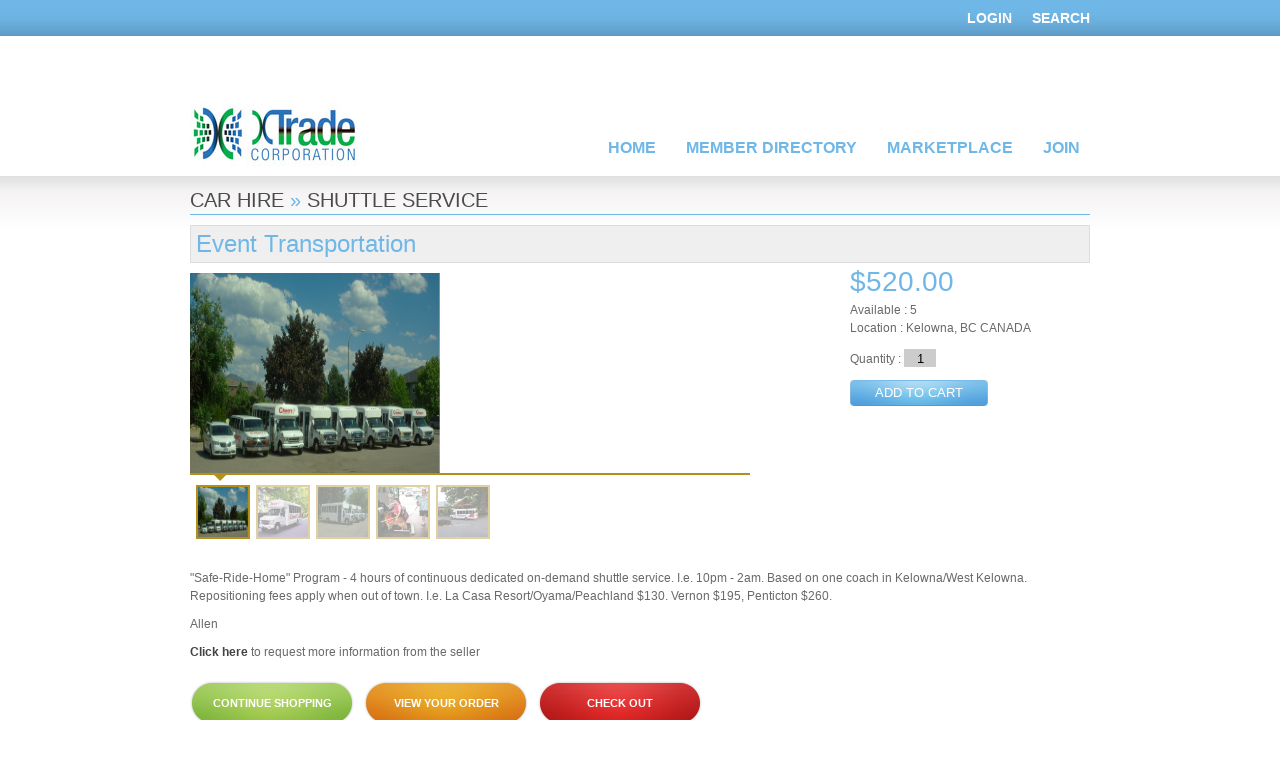

--- FILE ---
content_type: text/html
request_url: https://xtrade.vbarter.com/catalog/itemdetail.html?pid=29538
body_size: 5574
content:
<!DOCTYPE html PUBLIC "-//W3C//DTD XHTML 1.0 Transitional//EN" "https://www.w3.org/TR/xhtml1/DTD/xhtml1-transitional.dtd">
<html xmlns="https://www.w3.org/1999/xhtml">
<head>
<meta http-equiv="Content-Type" content="text/html; charset=UTF-8"/>
<meta http-equiv="cache-control" content="no-cache"/>
<meta http-equiv="Expires" content="0"/>
<!-- fastcoin.vbarter.com ->
<!-- fastcoin.vbarter.com -->

<title>Browse</title>
<link rel="STYLESHEET" type="text/css" href="/styles/style.css" media="screen" />
<!--[if IE]>
<link rel="STYLESHEET" type="text/css" href="/styles/iefix.css" media="screen" />
<![endif]-->

<link rel="STYLESHEET" type="text/css" href="/styles/print.css" media="print" />
<script language="javascript" type="text/javascript" src="/javascript/main.js"></script>
<script language="javascript" type="text/javascript" src="/javascript/jquery.js"></script>
<script language="javascript" type="text/javascript" src="/javascript/easySlider1.7.js"></script>
<script language="javascript" type="text/javascript" src="/javascript/jquery.jcarousel.js"></script>
<script language="javascript" type="text/javascript" src="/javascript/jquery.maximchar.js"></script>    <!--shkk limit maximum char entered in textbox add item -->
<script language="javascript" type="text/javascript">
//<![CDATA[
$(function(){
		$(".searchClick").click(function(){
			$(".vbsearchbox").slideToggle("fast");
			$(".vbloginbox").slideUp("fast");
		});
		$(".loginClick").click(function(){
			$(".vbloginbox").slideToggle("fast");
			$(".vbsearchbox").slideUp("fast");
		});
		$(".qloginClick").click(function(){
			$(".vbloginbox").slideToggle("fast");
			$(".vbsearchbox").slideUp("fast");
		});

});
//]]>
</script>
<script>
  (function(i,s,o,g,r,a,m){i['GoogleAnalyticsObject']=r;i[r]=i[r]||function(){
  (i[r].q=i[r].q||[]).push(arguments)},i[r].l=1*new Date();a=s.createElement(o),
  m=s.getElementsByTagName(o)[0];a.async=1;a.src=g;m.parentNode.insertBefore(a,m)
  })(window,document,'script','//www.google-analytics.com/analytics.js','ga');

  ga('create', 'UA-45739387-1', 'vbarter.com');
  ga('send', 'pageview');

//new code added
var _gaq = _gaq || [];
_gaq.push(['_setAccount', 'UA-45739387-1']);
_gaq.push(['_setDomainName', 'vbarter.com']);
_gaq.push(['_trackPageview']);  

</script>
</head>

<body>
<div class="vbbody">
<script language="javascript" type="text/javascript">
var __SITE_URL = "https://xtrade.vbarter.com";
</script>
<div class="vbheader">
<div id="top" class="vbtopbar">
<div class="wrapper">
<ul class="logSea">
<li><a class="searchClick" href="#">Search</a></li>
<li><a class="loginClick" href="#">Login</a></li>
</ul><!--logSea-->
</div><!--wrapper-->
</div><!--vbtopbar-->
<div class="drops">
<div class="vbsearchbox curve5">
<form method="get" name="frmTopSearch" action="/search/item.html">
<input type="hidden" name="action" value="item_search" />
<ul>
<li class="input" ><input type="text" value=SEARCH onfocus="this.value=''" name="keyword" /></li>
<input name="searchType" value="item_search" type="hidden"/>
<li class="button" ><input type="submit" name="submit" value="Search" /></li>
</ul>
</form>

</div><!--vbsearchbox-->
<div class="vbloginbox curve5">
<form method="post" action="https://www.vbarter.com/account/login.html" name="frmLogin">
<ul>
<input type="hidden" name="action" value="login" />
<li class="input"><input type="text" name="username" value="USERNAME" onfocus="if (this.value=='USERNAME') this.value=''" onblur="if(this.value=='') { this.value='USERNAME'; return false; }"/></li>
<li class="input"><input type="password" name="password" value="PASSWORD" onfocus="if (this.value=='PASSWORD') this.value=''" onblur="if(this.value=='') { this.value='PASSWORD'; return false; }"/></li>
<!--<select name="start_page" class="standardSelect">
<option  value="buy" selected="selected">BUY</option>
<option  value="sell">SELL</option>
<option  value="directory">DIRECTORY</option>
<option  value="postsale">POST SALE</option>
<option  value="account">ACCOUNT</option>
</select>-->
<li class="button"><input type="submit" name="submit" value="Login" /><a href="https://xtrade.vbarter.com/help/forgotten_password.html">Forgot your password?</a></li>
</ul>
</form>

</div><!--vbloginbox-->
</div><!--drops-->
<div class="vblogonav">
<div class="wrapper">
<div class="vblogo">
<script language="javascript" type="text/javascript">
var __SITE_URL = "https://xtrade.vbarter.com";
</script>
<a href="https://xtrade.vbarter.com">
<img src="http://www.vbarter.com/images/content/4/1/41906.jpg" alt="" 
height="63"
/>
</a></div><!--vblogo-->
<div class="vbnav">
<ul>
<li><a href="https://xtrade.vbarter.com"><span>HOME</span></a></li>
<li><a href="https://xtrade.vbarter.com/search/directorylist.html"><span>Member Directory</span></a></li>
<li><a href="https://xtrade.vbarter.com/catalog/"><span>marketplace</span></a></li>
<li><a href="https://xtrade.vbarter.com/join.html"><span>JOIN</span></a></li>
</ul>
</div><!--vbnav-->
</div><!--wrapper-->
</div><!--vblogonav-->
</div><!--vbheader-->
<div class="vbcontent"><!--vbcontent starts-->
<div class="wrapper">



<style type="text/css">
.sp-thumbs img {
    border: 2px solid #B38F1B;
    height: 53px;
    margin-left: 6px;
    margin-top: 10px;
    width: 50px;
}

.sp-thumbs {
    border-top: 2px solid #B38F1B !important;
    text-align: left;
    width: 100%;
}

.sp-current:after
{
 border-color:#B38F1B rgba(0, 0, 0, 0) rgba(0, 0, 0, 0) !important;
}

.sp-current-big > img {
    height: 200px !important;
    width: 250px;
}


.sp-wrap {
    display:none;
    line-height:0;
    font-size:0;
    background:#eee;
    position:relative;
    margin:0 25px 15px 0;
    float:left;
}
.sp-large {
    position:relative;
    overflow:hidden;
}
.sp-large a img {
    max-width:100%;
    height:auto;
    cursor: -webkit-zoom-in;
    cursor: -moz-zoom-in;
}
.sp-large a {
    display:inline-block;
}
.sp-thumbs {
    width:100%;
    text-align:left;
    border-top:2px solid #F0353A;
}
.sp-thumbs img {
    width:50px;
    height:50px;
}
.sp-thumbs a:link, .sp-thumbs a:visited {
    opacity:.4;
    display:inline-block;
    -webkit-transition: all .2s ease-out;
    -moz-transition: all .2s ease-out;
    -ms-transition: all .2s ease-out;
    -o-transition: all .2s ease-out;
    transition: all .2s ease-out;
}
.sp-thumbs a:hover{
    opacity:1;
}
.sp-thumbs a:active, .sp-current {
    opacity:1!important;
    position: relative;
}
.sp-current:after {
    content:'';
    border:6px solid transparent;
    border-top:6px solid #F0353A;
    position: absolute;
    left:50%;
    top:0;
    margin-left:-6px;
}
.sp-zoom {
    position:absolute;
    left:0;
    top:0;
    cursor:zoom;
    cursor: -webkit-zoom-out;
    cursor: -moz-zoom-out;
    display:none;
}

@media screen and (max-width: 400px) {
    .sp-wrap {
        margin:0 0 15px 0;
    }
}
</style>
<script src="http://ajax.googleapis.com/ajax/libs/jquery/1.10.2/jquery.min.js"></script>
<script language="javascript" type="text/javascript" src="/javascript/smoothproducts.js"></script>


<!--<script type="text/javascript">
    $(function(){
		$("#pimages").smoothproducts({
				auto: false,
				numeric :true,
				speed: 100
		});
    });
</script>-->
        


   <script type="text/javascript">
                /* wait for images to load */
                $(window).load( function() {
                    $('#pimages').smoothproducts();
                });
    </script>

<div class="itemdetail">
<div class="vbheadlines">
<div><a href="https://xtrade.vbarter.com/catalog/">Car Hire</a> &raquo; <a href="https://xtrade.vbarter.com/catalog/subcat.html?cid=496">Shuttle Service</a></div>
 </div>
<div class="producttitle">Event Transportation</div>
<div class="imageform">
<div class="productimage">
<div id="pimages">
<a href="http://www.vbarter.com/images/content/4/9/49284.jpg"><img src="http://www.vbarter.com/images/content/4/9/49284.jpg" width="560" /></a>
<a href="http://www.vbarter.com/images/content/4/9/49285.jpg"><img src="http://www.vbarter.com/images/content/4/9/49285.jpg" width="560" /></a>
<a href="http://www.vbarter.com/images/content/4/9/49286.jpg"><img src="http://www.vbarter.com/images/content/4/9/49286.jpg" width="560" /></a>
<a href="http://www.vbarter.com/images/content/4/9/49287.jpg"><img src="http://www.vbarter.com/images/content/4/9/49287.jpg" height="360" /></a>
<a href="http://www.vbarter.com/images/content/4/9/49288.jpg"><img src="http://www.vbarter.com/images/content/4/9/49288.jpg" height="360" /></a>

</div><!--pimages-->
</div><!--productimage-->
<div class="productform">
<ul>
<form method="post" action="/account/cart.html" name="add_item">
<input type="hidden" name="action" value="add_item">
<input type="hidden" name="item_id" value="29538">
<li class="price">
$520.00 <span></span>
</li>
<li>Available : 5</li>
<li>Location : Kelowna, BC CANADA</li>
<li class="quantity">Quantity : <input type="text" name="qty" value="1" /></li>
<li><input class="button" type="submit" name="submit" value="Add To Cart" /></li>
</form>
</ul>
</div><!--productform-->
<div class="clear"></div>
</div><!--imageform-->

<p>"Safe-Ride-Home" Program - 4 hours of continuous dedicated on-demand shuttle service. I.e. 10pm - 2am. Based on one coach in Kelowna/West Kelowna. Repositioning fees apply when out of town. I.e. La Casa Resort/Oyama/Peachland $130. Vernon $195, Penticton $260.</p>

<p>Allen</p>



<p>
<!-- <a href="https://www.vbarter.com/account/items/add_reservation.html?tid=29538">Click here</a> to place a reservation.<br/> -->
 <a href="https://www.vbarter.com/account/request_info.html?pid=29538">Click here</a> to request more information from the seller
</p>
</div>
<div class="itemdetail">
  <ul class="cartnav">
<li class="continue"><a href="javascript:history.go(-1)">Continue Shopping</a></li>
<li class="viewcart"><a href="https://www.vbarter.com/account/cart.html">View Your Order</a></li>
<li class="checkout"><a href="https://www.vbarter.com/account/checkout.html">Check Out</a></li>
<div class="clear"></div>
</ul>

</div>


</div><!--wrapper-->
</div><!--vbcontent ends-->

<div class="vbfooter">
<div class="wrapper">
<h1 class="footer_line"></h1>
<ul class="links1">
<li><a href="https://xtrade.vbarter.com">HOME</a></li>
<li><a href="https://xtrade.vbarter.com/prospect.html?action=step1&email=Email+Address">Request Info</a></li>
<li><a href="https://xtrade.vbarter.com/contact.html">CONTACT</a></li>
<li><a href="https://xtrade.vbarter.com/help/">FAQ</a></li>
<div class="clear"></div>
</ul>
<ul class="links2">
<li><a href="https://xtrade.vbarter.com/about/terms.html">Terms of Use and Disclaimer</a>|</li>
<li><a href="https://xtrade.vbarter.com/about/privacy_policy.html">Privacy Policy</a>|</li>
<li><a href="https://xtrade.vbarter.com/about/refund_policy.html">Cancellation & Refund Policy</a></li>
<div class="clear"></div>
</ul>
<span id="siteseal" style="background: #fff;padding: 15px; position: absolute; right: 0;top: 22px;"><script type="text/javascript" src="https://seal.starfieldtech.com/getSeal?sealID=sNKyyow1tUieSfjD8JT4SAFHJKpPgBeK7VbhepvUZ2ea63feRTpkgiRi5W"></script></span>



<ul class="links3">

<li class="copyright">Copyright &copy; 2003 - 2026,&nbsp;&nbsp;Virtual Barter.&nbsp; All rights reserved.</li>
<li class="backtotop"><a href="#top">Back to Top</a></li>
<li class="poweredby">Powered by <a target="_blank" href="https://www.virtualbarter.net">Virtual Barter  </a></li>

<div class="clear"></div>
</ul>
<h1 class="footer_line"></h1>
</div><!--wrapper-->
</div><!--vbfooter-->
<div class="clear"></div>
</div>
</body>
</html>



<script>
/*
function googleTranslateElementInit() {
  new google.translate.TranslateElement({
    pageLanguage: 'en'
  });
}*/
</script>



--- FILE ---
content_type: text/css
request_url: https://xtrade.vbarter.com/styles/style.css
body_size: 6612
content:
html, body, div, span, applet, object, iframe, h1, h2, h3, h4, h5, h6, p, blockquote, pre, a, abbr, acronym, address, big, cite, code, del, dfn, em, font, img, ins, kbd, q, s, samp, small, strike, strong, sub, sup, tt, var, dl, dt, dd, ol, ul, li, fieldset, form, label, legend, table, caption, tbody, tfoot, thead, tr, th, td { margin: 0; padding: 0; border: 0; outline: 0; font-weight: inherit; font-style: inherit; font-size: 100%; font-family: inherit; vertical-align: baseline; }
:focus { outline: 0; }
body {line-height: 1; color: black; background: white;}
ol, ul { list-style: none; }
table { border-collapse: separate; border-spacing: 0;}
caption, th, td {text-align: left; font-weight: normal; }
blockquote:before, blockquote:after, q:before, q:after {content: "";}
blockquote, q {quotes: "" "";}

html,body {height:100%;}

.wrapper{width:900px; height:100%; margin:0 auto; position:relative;}
.clear{clear:both}
a{color:#444; text-decoration:none;}
p{margin-bottom:10px;}
p a{text-decoration:none; color:#444; font-weight:bold;}
.curve3{-moz-border-radius:3px; -webkit-border-radius:3px; -khtml-border-radius:3px; border-radius:3px;}
.curve5{-moz-border-radius:5px; -webkit-border-radius:5px; -khtml-border-radius:5px; border-radius:5px;}

.vbbody{ width:100%; min-height:100%; position:relative;}
.vbheader,.vbbanner,.vbfeatureditems,.vbcontent,.vbfooter{float:left; width:100%; position:relative;}
.vbheader{height:176px;}
.vbtopbar{height:36px; background:url(/images/images/topbarbg.png) repeat-x #6fb7e7; position:relative; z-index:2; width:100%;}
.qlinks{margin-left:-10px;}
.qlinks li{height:36px; float:left; line-height:36px; font-family:"Trebuchet MS", Arial, Helvetica, sans-serif; font-weight:bold; text-transform:uppercase;}
.qlinks li a{color:#FFF; font-size:14px; padding:0 10px; text-decoration:none; display:block;}
.qlinks li.current{background:url(/images/images/topbarselect.png) repeat-x;}

.logSea{float:right; margin-right:-10px;}
.logSea li{height:36px; float:right; line-height:36px; font-family:"Trebuchet MS", Arial, Helvetica, sans-serif; font-weight:bold; text-transform:uppercase;}
.logSea li a{color:#FFF; font-size:14px; padding:0 10px; text-decoration:none; display:block;}

.drops{width:900px; margin:auto; position:relative; top:-36px;}
.drops li{float:left; font-family:Verdana, Geneva, sans-serif; font-size:12px;}
.vbsearchbox{width:200px; padding:10px; right:0px; position:absolute; background-color:#d3e4f0; display:none; top:30px; z-index:1;}
.vbloginbox{width:200px; right:60px; padding:10px; position:absolute; background-color:#d3e4f0; display:none; top:30px; z-index:1;}
.vbloginbox li.input,.vbsearchbox li.input{width:200px; height:24px; background:url(/images/images/logSea.png) no-repeat; margin-bottom:4px;}
.vbloginbox li.input input,.vbsearchbox li.input input{border:0; padding:0; margin:0 5px; width: 190px; background: transparent; height:24px; line-height:24px; display:block; color:#868686; font-family:Verdana, Geneva, sans-serif; font-size:12px;}
.vbloginbox li.button,.vbsearchbox li.button{height:22px; display:block; width:200px;}
.vbloginbox li.button input,.vbsearchbox li.button input{border:0; color:#fff; padding:0; background:url(/images/images/loginbutton.png) no-repeat; height:20px; width:60px; text-align:center; margin-top:2px;}
.vbloginbox li a{padding-left:6px; font-size:10px; text-decoration:none; color:#868686;}
.vbloginbox li a:hover{color:#333;}

.qinfo{color:#444;}
.qinfo ul{float:left; width:100%; overflow:hidden}
.qinfo li{line-height:20px; font-size:14px; font-family:"Trebuchet MS", Arial, Helvetica, sans-serif; width:100%;}
.qinfo li.uname{font-size:16px; font-weight:bold;}
.qinfo p{float:left; padding:5px 0; font-family:Verdana, Geneva, sans-serif; font-size:10px; line-height:14px; color:#7F7F7F; margin:0;}
.qinfo p a{text-decoration:none; font-size:10px; text-transform:uppercase; font-weight:bold; color:#5f5f5f;}
.qinfo p a:hover{color:#3f3f3f;}

.vblogonav{height:140px;}
.vblogo{width:350px; height:130px; float:left; position:relative;}
.vblogo img{position:absolute; bottom:0;}
.vbnav{float:right; height:130px; width:550px; position:relative;}
.vbnav ul{position:absolute; bottom:0; right:0px; height:36px;  font-family:"Trebuchet MS", Arial, Helvetica, sans-serif;}
.vbnav ul li{float:left; height:36px; font-size:16px; font-weight:bold; text-transform:uppercase; padding-left:10px;}
.vbnav ul li a{text-decoration:none; display:block; color:#6fb7e7; line-height:36px;}
.vbnav ul li a span{display:block; padding:0 10px; -moz-border-radius:3px; -webkit-border-radius:3px; -khtml-border-radius:3px; border-radius:3px;}
.vbnav ul li a:hover span{background:#d3e4f0;}

.vbbanner{height:320px; background:url(/images/images/bannerbg.png) repeat-x #6fb7e7; overflow:hidden;}
.vbbanner .wrapper .boxa{background:url(/images/images/bannerimagebg.png) no-repeat 96% 0; height:100%;}
.vbbanner .wrapper .boxb{background:url(/images/images/bannertextbg.png) no-repeat; height:100%;}
#slider li{ width:900px; height:320px; overflow:hidden; }	

.boxa ul#controls{position:relative; top:-25px; left:50%;}
.boxa ul#controls li{margin:0 10px 0 0; padding:0; float:left; list-style:none;}
.boxa ul#controls li a{float:left; height:10px; background:#DAF3F8; font-size:1px; color:#DAF3F8; width:10px; text-decoration:none; }
.boxa ul#controls li.current a{background:#5DC9E1; color:#5DC9E1;}
.boxa ul#controls li a:focus, #prevBtn a:focus, #nextBtn a:focus{outline:none;}

.bannertext{width:500px; height:320px; float:left; font-family:"Trebuchet MS", Arial, Helvetica, sans-serif; text-transform:uppercase; color:#fff;}
.bannerhead{font-size:22px; margin-top:40px;}
.bannerexpl{font-size:14px; width:75%; line-height:32px; margin-top:20px;}
.bannerreadmore{background:url(/images/images/bannermore.png) no-repeat; height:45px; width:165px; margin-top:25px;}
.bannerreadmore a {width: 100%;height: 100%;text-align: center;display: block;font-weight: bold;padding-top: 13px;text-indent: inherit;text-shadow: 1px 1px 1px #fff;font-size:18px;color:#666;}
.bannerimage{width:400px; height:320px; float:left; text-align:center;}
.bannerimage .homeimage{text-align:center; vertical-align:middle; display:table-cell; height:350px; width:320px;}
.bannerimage .homeimage span{}
.bannerimage .homeimage img{vertical-align:middle;}

.vbfeatureditems{height:200px; background:#fff;}
#featured li{position:relative;}
#featured li span.title{display:block; margin:6px 0; width:100%; float:left; font-family:"Trebuchet MS", Arial, Helvetica, sans-serif; text-align:center; text-transform:uppercase; font-weight:bold; color:#4b4b4b; overflow:hidden; height:16px; font-size:16px;}
#featured li span.image{ height:110px; display:block; float:left; width:100%; overflow:hidden; text-align:center}
#featured li span.more{    bottom: -10px;
    display: block;
    height: 26px;
    left: 18px;
    position: absolute;
    width: 145px;
    z-index: 100;}
#featured li span.more a{background: none repeat scroll 0 0 #6FB7E7;
border-radius: 4px;
color: #FFFFFF;
float: left;
font-size: 16px;
height: 100%;
line-height: 26px;
text-align: center;
text-indent: 0;
width: 100%;padding:2px 0;}

span.more a{    background: none repeat scroll 0 0 #6FB7E7;
    border-radius: 4px;
    color: #FFFFFF;
    float: left;
    line-height: 16px;
    padding: 6px 0;
    text-align: center;
    text-indent: 0;
    width: 100%;}

/*jcarousel*/
.jcarousel-container{width:900px; height:200px;}
.jcarousel-clip{width:800px; height: 165px; margin:0 auto; padding:20px 0 15px;}
.jcarousel-item{width:180px; height:155px; margin:0 10px; background:#f0f0f0;}
/*buttons*/
.jcarousel-next,.jcarousel-prev{position:absolute; top:80px; width:40px; height:40px; cursor:pointer; background:url(/images/images/featured-arrows.png) #6fb7e7;}
.jcarousel-next{right:0; background-position:right top;}
.jcarousel-next:hover{background-position:right bottom;}
.jcarousel-prev{left:0; background-position:left top;}
.jcarousel-prev:hover{background-position:left bottom;}

.readmore{padding:0 0 10px;display:block;}
.readmore a{font-family:"Trebuchet MS", Arial, Helvetica, sans-serif; font-size:12px; color:#6fb7e7;  font-weight:bold; text-transform:uppercase; text-decoration:none;}


.vbcontent{background:url(/images/images/contentbg.png) repeat-x; font-family:Verdana, Geneva, sans-serif; font-size:12px; line-height:18px; margin-bottom:160px; height:100%; color:#6a6a6a;}
.vbcontent .homeleft{width:590px; float:left; font-family:Verdana, Geneva, sans-serif; font-size:12px; line-height:18px;}
.welcome{}
.homewhatis{width:280px; float:left;}
.homewhatwedo{width:280px; margin-left:30px; float:left;}
.headlines{font-family:"Trebuchet MS", Arial, Helvetica, sans-serif; font-size:24px; color:#4b4b4b; padding:15px 0;}
.parag{text-align:justify; line-height:18px; color:#515151; padding:0 0 10px; margin-bottom:0;}
.vbcontent .homeright{width:310px; float:left; font-family:Verdana, Geneva, sans-serif; font-size:12px; line-height:18px;}
.news,.subscribe{padding-left:30px; color:#515151;}
.news li{list-style:inside disc; color:#6fb7e7; padding:0 0 10px;}
.news li span{text-decoration:none; color:#515151;}
.subsform{margin:10px 0; height:26px;}
.subsinput{border:1px solid #d4d4d4; color:#827e7e; padding:0 10px; width:170px; height:24px; line-height:24px; float:left; margin:0 4px 0 0;}
.subsbutton{border:0; height:26px; width:84px; background:url(/images/images/subsbutton.png); color:#fff;}

.vbfooter{height:150px; position:absolute; bottom:0; background:url(/images/images/footerbg.png) repeat-x #616161; font-family:"Trebuchet MS", Arial, Helvetica, sans-serif; font-size:12px; color:#FFF; left:0;}
.vbfooter a{color:#FFF; text-decoration:none;}
.vbfooter ul.links1{width:50%; margin:25px 0 15px; float:left;}
.vbfooter ul.links1 li{float:left; padding-right:25px;  text-transform:uppercase;}
.vbfooter ul.links2{display:block; width:60%; float:left;}
.vbfooter ul.links2 li{float:left;padding-right:10px;}
.vbfooter ul.links2 li a{margin-right:10px;color:#6fb7e7;}
.vbfooter ul.links2 li a:hover{color:#FFF;}
.vbfooter ul.links3{height:25px;left:0; width:100%; position:absolute; bottom:0;}
.vbfooter ul.links3 li{float:left; font-size:11px; line-height:25px;}
.vbfooter ul.links3 li.copyright{width:40%;}
.vbfooter ul.links3 li.backtotop{width:22%; text-align:right; font-size:12px; font-weight:bold;}
.vbfooter ul.links3 li.poweredby{width:38%; text-align:right}
.vbfooter .tacetwit{background:#0C9;}
.activatecard{position:absolute; top:22px; right:180px;}



/* catalog */
.vbheadlines{font-family:"Trebuchet MS", Arial, Helvetica, sans-serif; font-size:20px; color:#6fb7e7; padding:15px 0 5px; text-transform:uppercase; border-bottom: 1px solid #6fb7e7; margin-bottom:10px;}
.vbheadlines a{text-decoration:none; color:#4b4b4b;}
.vbheadlines a:hover{color:#6fb7e7;}

.vbrecentoffers{width:800px; height: 165px; margin:0 auto; padding:20px 0 15px;}
.vbrecentoffers ul li{float:left; width:180px; height:155px; margin:0 10px; background:#f0f0f0; position:relative;}
.vbrecentoffers ul li span.title{display:block; margin:6px 0; width:100%; float:left; font-family:"Trebuchet MS", Arial, Helvetica, sans-serif; text-align:center; text-transform:uppercase; font-weight:bold; color:#4b4b4b; overflow:hidden; height:16px; font-size:16px;}
.vbrecentoffers ul li span.image{ height:110px; display:block; float:left; width:100%; overflow:hidden; text-align:center}
.vbrecentoffers ul li span.more{    bottom: -10px;
    display: block;
    height: 26px;
    left:18px;
    position: absolute;
    width: 145px;
    z-index: 100;
	}

.moreoffers{font-family:"Trebuchet MS", Arial, Helvetica, sans-serif; text-align:right; padding:0 0 5px 0; border-bottom: 1px solid #6fb7e7; margin-bottom:10px;}
.moreoffers a{text-decoration:none; color:#6fb7e7; font-size:14px; font-weight:bold;}

.catalog{}
/*
.catalog .select{ text-align:right;margin:0 5px 10px 0;}
.catalog .select a{text-decoration:none; color:#444; display:inline-block; text-align:center; height:22px; line-height:22px; width:70px; font-size:11px;}
.catalog .select.local{background:url(/images/images/local.png) no-repeat right 0;}
.catalog .select.global{background:url(/images/images/global.png) no-repeat right 0;}
*/

.tabs{height:25px; margin:0 0 10px;}
.tabs ul{float:right;}
.tabs ul li{float:left; margin-left:1px; background:#6fb7e7;}
.tabs ul li a{background:url(/images/images/tabsli.png) no-repeat; width:90px; line-height:25px; text-align:center; display:block; font-size:10px; text-transform:uppercase;}
.tabs ul li a.select{background:url(/images/images/tabsliselect.png) no-repeat; color:#fff;}

.catalog ul li.maincats{float:left; width:270px; margin:0 30px 8px 0; padding:0 0 8px}
.catalog ul li.maincats .maincathead{height:22px; line-height:22px; text-transform:uppercase; font-family:"Trebuchet MS", Arial, Helvetica, sans-serif; font-size:14px; font-weight:bold; color:#434344; border-bottom:1px solid #ccc; }
.catalog ul li.maincats ul{min-height:50px; height:auto !important; height:50px; background:url(/images/images/maincatsbg.png) no-repeat center 0; padding:5px 0 0 0;}
li.subcats{height:20px;}
li.subcats a{text-decoration:none; font-size:11px; color:#6fb7e7;}
li.subcats a:hover{}



.premium{margin:10px auto 30px; width:800px;}
.premium ul{}
.premium ul li{float:left; background:#F0F0F0; position:relative; margin:0 10px; width:180px; height:140px;}
.premium ul li span.image{padding:10px; display:block;}
.premium ul li span.more{display:block; height:26px; width:78px; position:absolute; bottom:-10px; z-index:100; left:51px; text-indent:-10000px;}


.newest{}
.newest ul.newproducts{margin:5px 0; float:left;}
.newest ul.newproducts li{float:left; margin:0 12px 30px; width:201px; height:180px; overflow:hidden; background:#f0f0f0; display:block;}
.newest ul.newproducts li span.title{display:block; margin:6px 0; width:100%; float:left; font-family:"Trebuchet MS", Arial, Helvetica, sans-serif; text-align:center; text-transform:uppercase; font-weight:bold; color:#4b4b4b; overflow:hidden; height:16px; font-size:16px;}
.newest ul.newproducts li span.image{ height:110px; display:block; float:left; width:100%; overflow:hidden; text-align:center}
.newest ul.newproducts li span.desc{width:181px; margin:3px 10px; height:36px; float:left; overflow:hidden; display:block}

.paging{display:block; float:left; width:100%; text-align:right; margin:5px 0;}
.paging a{padding:3px 6px; background:#eee; margin-left:5px;}
.paging a:hover{background:#6fb7e7; color:#fff;}
.paging span{background:#6fb7e7; padding:3px 6px; margin-left:5px; color:#fff;}


.subcategories{}
.subcategories ul li{float:left; width:270px; margin:0 30px 8px 0; padding:0 0 30px;}
.subcategories ul li .proname{height:22px; line-height:22px; font-size:14px; font-weight:bold; border-bottom:1px solid #ccc;}
.subcategories ul li .proname a{text-decoration:none; text-transform:uppercase; font-family:"Trebuchet MS", Arial, Helvetica, sans-serif; color:#434344;}
.subcategories ul li .proname a:hover{color:#6fb7e7;}
.subcategories ul li .prodesc{font-size:11px; height:36px; padding:4px 0; color:#777;background:url(/images/images/maincatsbg.png) no-repeat center 0;}
.subcategories ul li .proimage{height:100px; padding:20px 0; background:#eee;}
.subcategories ul li .proimage a{display:block; float:left;margin:0 0 0 10px;}
.subcategories ul li .proprice{font-size:28px; color:#6fb7e7; height:36px; line-height:36px; font-family:"Trebuchet MS", Arial, Helvetica, sans-serif;}
.subcategories ul li .prolocation,.subcategories ul li .proquantity,.subcategories ul li .proexpire{color:#4b4b4b;}
.subcategories ul li .proexpire{font-size:11px;}
.subcategories ul li .smallbuy{width:76px; height:26px; text-align:center; line-height:26px; margin-top:5px; background:url(/images/images/smallbuy.png) no-repeat center 0;}
.smallbuy a{text-decoration:none; color:#fff; text-transform:uppercase; font-weight:bold; display:block}


.itemdetail{width:100%; float:left;}
.producttitle{color:#6fb7e7; height:36px; line-height:36px; font-family:"Trebuchet MS", Arial, Helvetica, sans-serif; font-size:24px; padding:0 0 0 5px; margin-bottom:10px; background:#EFEFEF; border:1px solid #ddd;}
.imageform{ width:100%; margin-bottom:30px;}
.productimage{float:left; width:660px;}
.productimage ul#controls{}
.productimage ul#controls li{float:left; font-size:0; margin:3px 10px 0 0;}
.productimage ul#controls li a{width:15px; height:15px; display:block; background:#bfbfbf;}
.productimage ul#controls li.current a{background:#444;}
#pimages{width:560px;}
#pimages ul li{width:560px;}
.productform{float:left;width:220px; color:#6a6a6a;}                 
.productform ul li.price{font-size:28px; font-family:"Trebuchet MS", Arial, Helvetica, sans-serif; color:#6fb7e7; padding-bottom:10px;}
.productform ul li.price span{font-size:12px; color:#666;}
.productform ul li.quantity{padding:12px 0;}
.productform ul li.quantity input{width:24px; padding:0 4px; height:18px; text-align:center; border:0; background:#ccc;}
.productform ul li input.button{border:0px; width:138px; height:26px; text-align:center; text-transform:uppercase; color:#fff; background:url(/images/images/addtocart.png) no-repeat;}
.listbutton{border:0px; width:138px; height:26px; text-align:center; text-transform:uppercase; color:#fff; background:url(/images/images/addtocart1.png) no-repeat;}
.hrd1cell{vertical-align:top;}
.ratematrix{width:100%; margin:8px 0; float:left;}
.ratematrix ul{width:528px;}
.ratematrix ul li{float:left;background:#EAEAEA; width:170px; height:24px; line-height:24px; padding-left:4px; margin:1px 2px 1px 0}
.ratematrix ul li.headers{background:transparent; font-weight:bold;}

.contact_info{
	padding:10px;
	background:#efefef;
	border-radius:5px;
	border:1px solid #ddd;
	float:left;
	margin:10px 0;
}



.cartnav {margin:10px 0;}
.cartnav li{float:left; margin-right:10px;width:164px; height:44px;}
.cartnav li a{text-decoration:none; color:#fff; line-height:44px; text-align:center; display:block; font-size:11px; text-transform:uppercase; font-weight:bold;}
.cartnav li.continue{background:url(/images/images/continue.png) no-repeat; }
.cartnav li.viewcart{background:url(/images/images/viewcart.png) no-repeat;}
.cartnav li.checkout{background:url(/images/images/checkout.png) no-repeat;}

.account{font-family:"Trebuchet MS", Arial, Helvetica, sans-serif;}
.dashboard{background:#EFEFEF; margin-bottom:20px; padding:0 10px;  }
.dashboard .head{margin:5px 0; width:100%; float:left; font-weight:bold;}
.dashboard ul{width:45%; padding-right:5%; float:left}
.dashboard ul li{margin:5px 0 10px; font-size:16px; text-shadow:0 1px 0 #FFF; font-weight:bold; text-align:right;}
.dashboard ul li span{float:left; width:60%; display:block; font-weight:normal; text-align:left;}

.accountlinks a{width:100%; display:block}
.accountlinks a:hover{color:#6fb7e7; background:#444; padding-left:5px;}

.trade,.marketplace,.myaccount,.transactions{width:24%; margin-right:1%; margin-bottom:10px;line-height:24px; float:left;}
.accountlinks .headline{ border-bottom:1px solid #CCC; font-size:18px; margin-bottom:12px; padding-bottom:6px; text-transform:uppercase; color:#6fb7e7;}
.account .manage{float:left; margin-bottom:10px;}
.account .manage a{padding:8px; background:#6fb7e7; display:block;}
.account .manage a:hover{background:#444; color:#fff;}

.contact p{margin-bottom:20px;}
.subheadline{margin:5px 0;font-family:"Trebuchet MS", Arial, Helvetica, sans-serif; color:#6fb7e7; font-size: 18px;}
.subheadline span{float:right; font-size:13px; font-weight:bold;}

.whatis {}
.nexpre li{width:50%; float:left; margin:10px 0 20px; font-size:14px; font-weight:bold; text-transform:uppercase; font-family:"Trebuchet MS", Arial, Helvetica, sans-serif; }
.nexpre li a{padding:6px; background:#eee;}
.nexpre li a:hover{background:#444; color:#fff;}
.left{text-align:left;}
.right{text-align:right;}

.about img,.worldwide img,.americas img,.travel img,.media img,.activate img{padding:0 10px 10px; float:right;}

.about ul{margin-bottom:20px;}
.about ul li a{font-weight:bold;}

.membercategory{}
.membercategory ul li{margin-bottom:10px; width:50%; float:left; color:#6a6a6a; font-size:11px;}

.travel ul li,.media ul li{margin-bottom:10px;}
.travel ul li a,.media ul li a{font-weight:bold;display:block;}

.about{}
.media{}
.travel{}
.americas{}
.worldwide{}
.activate{}

#siteseal{position:absolute; top:12px; right:0;}

.join{}
.join a{font-weight:bold; color:#6fb7e7;}
.join a:hover{color:#444;}
.joinstep1{height:22px; background:url(/images/images/join1.png) no-repeat center center; margin:10px 0 0 0;}
.joinstep2{height:22px; background:url(/images/images/join2.png) no-repeat center center; margin:10px 0 0 0;}
.joinstep3{height:22px; background:url(/images/images/join3.png) no-repeat center center; margin:10px 0 0 0;}

ul.main{}
ul.main li{width:100%; float:left; margin-bottom:10px;}
ul.main li.subheadline{margin:20px 0 10px; padding-bottom:5px; border-bottom:1px solid #ccc;}
ul.main li.subheadexp{font-size:11px;}
ul.main li span.text{width:250px; float:left;}
ul.main li span.text span{color:red; padding-left:3px;}
ul.main li span.input{display:block; float:left; width:650px;}

.textinput,.phoneinput,.passwordinput,.selectinput,.dateselectinput{width:192px; height:24px; padding:0 4px; line-height:24px; color:#666; background:url(/images/images/textinputbg.png) no-repeat top right; border:0; float:left;}
.textareainput{width:192px;border:0; float:left; height:92px; padding:4px; background-color: rgba(206, 234, 240, 0.53); resize: both !important; border-radius: 7px;}
.selectinput,.dateselectinput{padding:0; width:200px; padding:3px;}
.dateselectinput{background:url(/images/images/datemonth.png) no-repeat top right; margin-right:3px; width:98px;}
option{padding:2px;}
.checkboxinput{margin:0 8px 0 0;}
.buttoninput{padding:0; border:0; border:0; width:130px; height:30px; line-height:30px; text-align:center; font-family:"Trebuchet MS", Arial, Helvetica, sans-serif; color:#295878; text-transform:uppercase; font-weight:bold; background:url(/images/images/button.png) no-repeat; font-size:12px; text-shadow:0 1px 0 #DBE8F1;}


ul.wants{}
ul.wants li{float:left; width:100%; margin-bottom:20px;}
ul.wants li .heads{height:22px; border-bottom:1px solid #dfdfdf;  font-size:14px; font-family:"Trebuchet MS", Arial, Helvetica, sans-serif; color:#6fb7e7; text-transform:uppercase; font-weight:bold; line-height:22px; }
ul.wants li .wbody{background:#f6f6f6; padding:10px; border-bottom:1px solid #dfdfdf;}
.wbody .box1{padding:0 10px 10px 0; width:640px; float:left;}
.wbody .box1 .name{font-weight:bold;}
.wbody .box1 p{margin:10px 0 0;}
.wbody .box2{float:right; width:220px;}
.wbody .box2 li{margin-bottom:5px;}
.wbody .box2 li span{font-weight:bold;}
.wbody .box3{float:left; width:100%;}
.wbody .box3 a{font-weight:bold;}

.catalog .addbox{float:left; width:100%; margin:12px 0; height:32px;}
.catalog .addbox span{display:block; float:left; line-height:32px; padding-right:10px;}

.offercats{margin:20px 0;}
.offercats ul{width:50%; float:left;}
.offercats ul li{}
.offercats ul li a{color:#6fb7e7; line-height:20px;}
.offercats ul li a:hover{color:#666;}

.alloffersinfo{text-align:left; font-size:22px; }
.alloffersinfo span{color:#6fb7e7;}

ul.alloffers{margin:15px 0 0; width:100%; float:left;}
ul.alloffers li .nolinks{font-size:18px; padding:5px; display:block; background:#ddd; }
ul.alloffers li{margin-bottom:25px;}
ul.alloffers li .items{margin:5px 0 10px; padding:5px; background:#f6f6f6;}
ul.alloffers li .items a{font-size:14px; font-weight:bold; text-transform:uppercase; font-family:"Trebuchet MS", Arial, Helvetica, sans-serif;color:#6fb7e7;}
ul.pql{margin-top:10px;}
ul.pql li{float:left; width:33%; margin-bottom:0;}
ul.pql li span{font-weight:bold;}

.searchinfo span{font-weight:bold;}
.totaloffers{font-size:22px; }
.totaloffers span{color:#6fb7e7;}

.add{}
.add ul.mainblocks{margin:10px 0; float:left;}
.add ul.mainblocks li{float:left; width:265px; height:150px; margin:0 35px 30px 0; background:url("/images/images/maincatsbg.png") no-repeat scroll center bottom;}
.add ul.mainblocks li span{width:100%; display:block; font-size:20px; padding-bottom:10px; text-transform:uppercase; font-family:"Trebuchet MS", Arial, Helvetica, sans-serif; color:#6fb7e7;}
.addbutton{background:url(/images/images/add.png) no-repeat; display:block; width:79px; height:31px; line-height:30px; text-indent: -10000px; text-transform: capitalize; text-align:center;}


.fileupload{width:192px; height:24px; padding:0 4px; line-height:24px; color:#666666; background:url(/images/images/textinputbg.png) no-repeat top right; border:0; float:left;}
.imagesize{font-size:11px; display:block}

.matrix{width:606px;}
ul.matrix li{width:200px;margin:0 2px 3px 0;}
ul.matrix li.head{font-weight:bold;}
.matrixinput{width:192px;background:url(/images/images/textinputbg.png) no-repeat top right; border:0; float:left; padding:0 4px; height:24px;}


.clickhere{margin:10px 0; display:block;}
.clickhere a{font-weight:bold;}

.searchresults{margin:10px 0; float:left; width:100%;}
.searchinfo{width:75%; float:left;}
.searchprint{width:25%; float:right; text-align:right; text-transform:uppercase; font-size:10px; font-family:"Trebuchet MS", Arial, Helvetica, sans-serif; }
.searchprint a{color:#6fb7e7;}
.searchresults ul{margin:5px 0; float:left; width:100%; border-top:1px solid #aaa;}

.resultbox{margin-top:20px; padding-bottom:20px; border-bottom:1px solid #aaa; float:left; width:100%;}
.resultbox span{display:block}
.searchbname{font-size:14px; text-transform:uppercase; font-size:14px; font-weight:bold; font-family:"Trebuchet MS", Arial, Helvetica, sans-serif; color:#6fb7e7;}
.searchbname a{color:#6fb7e7;}
.searchaddress,.searchcity{font-size:11px;}
.searchphone{}
.searchemail,.searchwww{font-weight:bold; width:50%; float:left;}
.searchwww{text-align:right;}
.searchemail a,.searchwww a{color:#777;}
.searchname{width:100%; float:left; font:normal 18px "Trebuchet MS", Arial, Helvetica, sans-serif; color:#999; padding:5px 0; text-transform:uppercase; }
.searchdesc{padding:3px 0; display:block}

.innerspan{display:block;}

.toggle .select{ text-align:right;margin:0 5px 0 0;}
.toggle .select a{text-decoration:none; color:#444; display:inline-block; text-align:center; height:22px; line-height:22px; width:70px; font-size:11px;}
.toggle .select.local{background:url(/images/images/local.png) no-repeat right 0;}
.toggle .select.global{background:url(/images/images/global.png) no-repeat right 0;}

.directory .local{width:50%; float:left;}
.directory .global{width:50%; float:left;}
.directory .selection{text-transform:uppercase; font-family:"Trebuchet MS", Arial, Helvetica, sans-serif; font-size:14px; font-weight:bold; color:#434344; border-bottom:1px solid #ccc; width:80%; margin-bottom:10px;}
.directory li a{height:40px; color:#6fb7e7;}
.directory li a:hover{color:#444;}

.popupresults{padding:10px;}

.faq{}
.faq ul.first{margin-bottom:50px;}
.faq ul.first li{margin-bottom:10px;}
.faq ul.second li{margin-bottom:20px;}
.faq ul.second li span{display:block; margin-bottom:5px;}


.popup{padding:10px; font-family:Verdana, Geneva, sans-serif; font-size:12px; line-height:18px;color:#6a6a6a;}
.popclose a{color:red;}

.managepage{}
.managepage ul li{padding:5px;}
.managepage ul li.one{background:#eee;}
.managepage ul li.two{}
.managepage ul li span{width:750px; line-height:30px; display:block; float:left;}


/*tochange*/
.frmTxt,.frmSelect{ float:left; width:200px; border:1px solid #AAA; padding:5px;}
.titleCell{height:30px; line-height:30px; background:#ccc; font-weight:bold;}
.itemcellalt,.itemcelltotalalt{border-bottom:1px solid #ccc; line-height:20px;}
.itemtitlesmall{background:#ddd; font-weight:bold; line-height:24px;padding:3px 0;}
.itemtitlesmallnew{background:#ddd; font-weight:bold; line-height:24px;align :left;}
.itemcell{line-height:24px;}
.itemcell span{padding-left:5px;}
.itemcelltotalalt{font-weight:bold;}
.itemcellnew{line-height:24px;text-align :center;}
/*tochange*/

.newoffers{font-family:"Trebuchet MS", Arial, Helvetica, sans-serif; font-size:14px; color:#6fb7e7;font-weight:bold; padding:15px 0 5px; text-transform:uppercase; border-bottom: 1px solid #6fb7e7; margin-bottom:10px;}

/*manage 'Add a member' functionality*/
.infomessage { border-top: 5px solid #900; border-bottom: 1px solid #900; border-left: 1px solid #900; border-right: 1px solid #900; background-image: url(/images/icons/success_lrg.gif); background-repeat: no-repeat; background-position: 5px 10px; margin: .67em 0em; padding: .1em 0em .67em 42px; min-height: 32px; border-color: #069; }

.errormessage{color:#e91a1a;}
.errormessage strong{font-weight:bold;}
.errmsg{margin-left:10px; color:#e91a1a; float:left; background:#f4f4f4; padding:2px 4px; border-radius:4px; font-size:10px;}


.bluegradbtn{
background: #79bce9; /* Old browsers */
background: -moz-linear-gradient(top,  #79bce9 0%, #4c9adb 92%, #387caf 100%); /* FF3.6+ */
background: -webkit-gradient(linear, left top, left bottom, color-stop(0%,#79bce9), color-stop(92%,#4c9adb), color-stop(100%,#387caf)); /* Chrome,Safari4+ */
background: -webkit-linear-gradient(top,  #79bce9 0%,#4c9adb 92%,#387caf 100%); /* Chrome10+,Safari5.1+ */
background: -o-linear-gradient(top,  #79bce9 0%,#4c9adb 92%,#387caf 100%); /* Opera 11.10+ */
background: -ms-linear-gradient(top,  #79bce9 0%,#4c9adb 92%,#387caf 100%); /* IE10+ */
background: linear-gradient(to bottom,  #79bce9 0%,#4c9adb 92%,#387caf 100%); /* W3C */
filter: progid:DXImageTransform.Microsoft.gradient( startColorstr='#79bce9', endColorstr='#387caf',GradientType=0 ); /* IE6-9 */
border:none;
text-shadow:none;
padding:0 10px;
width:auto;
color:#fff;
}
.bulletlist{
list-style-type: disc;
}
.numberedlist{
list-style-type: decimal;
}

.subheading2 {
font-weight: bold;
}
.bulletlist
{
margin-bottom:15px;	
}


--- FILE ---
content_type: text/css
request_url: https://xtrade.vbarter.com/styles/print.css
body_size: 290
content:
td{
	border-collapse: collapse;
}
.titleTable table td{
	padding: 5px;
	border: 1px solid #ccc;
	border-collapse: collapse;
    border-spacing: 0;
}

body{
	font-family: Arial, Helvetica, sans-serif;
	font-size: 12px;
}
.subheading2 {
font-weight: bold;
}

--- FILE ---
content_type: application/javascript
request_url: https://xtrade.vbarter.com/javascript/main.js
body_size: 1186
content:
function pop_window(e,t,n,r,i)
{var s="width="+n+",height="+r+","+i;
var e=__SITE_URL?__SITE_URL+e:e;
var o=window.open(e,t,s);o.focus()}
function pop_exchange_directory()
{pop_window("/search/printonly.html?limited=0","searchprint",600,500,"scrollbars,status")}
function pop_fees_rules()
{pop_fees()}
function pop_fees()
{pop_window("/popups/fees.html","rulesWin",500,500,"scrollbars")}
function pop_trading_rules()
{pop_window("/popups/fees.html#trading_rules","rulesWin",500,500,"scrollbars")}
function pop_sale_help()
{pop_window("/popups/sale_help.html","helpWin",300,500,"scrollbars")}
function get_elem(e)
{if(document.all&&!document.getElementById)
{return document.all[e]}
else
{return document.getElementById(e)}}
function changeAction(e,t)
{document.forms[e].elements["action"].value=t}
function launchAdmin(e){var t=window.open(e);t.focus()}
function disableFor(e,t)
{disable(e);setTimeout("enable()",t)
}function swap_pay_by(e)
{if(e=="credit")
{get_elem("credit_card_fieldset").style.display="";
get_elem("bank_eft_fieldset").style.display="none";
get_elem("pay_by_other_fieldset").style.display="none"}
else if(e=="eft")
{get_elem("bank_eft_fieldset").style.display="";
get_elem("credit_card_fieldset").style.display="none";
get_elem("pay_by_other_fieldset").style.display="none"}
else if(e=="other")
{get_elem("pay_by_other_fieldset").style.display="";
get_elem("credit_card_fieldset").style.display="none";
get_elem("bank_eft_fieldset").style.display="none"}}
function swap_media_type(e)
{if(e=="print")
{get_elem("broadcast_fieldset").style.display="none";
get_elem("print_fieldset").style.display="block"}
else if(e=="broadcast")
{get_elem("broadcast_fieldset").style.display="block";
get_elem("print_fieldset").style.display="none"}}
function swap_recurring_type(e){
if(e=="onetime")
{get_elem("recurring_fieldset").style.display="none";
swap_duration(null)}else if(e=="recurring")
{get_elem("recurring_fieldset").style.display="block";
durationSelect=get_elem("_rcg_duration");
swap_duration(durationSelect.options[durationSelect.selectedIndex].value)}}
function swap_duration(e)
{if(e==1)
{get_elem("number_limit_fieldset").style.display="none";
get_elem("date_limit_fieldset").style.display="none"
}
else if(e==2)
{get_elem("number_limit_fieldset").style.display="block";
get_elem("date_limit_fieldset").style.display="none"
}else if(e==4)
{get_elem("number_limit_fieldset").style.display="none";
get_elem("date_limit_fieldset").style.display="block"
}else
{get_elem("number_limit_fieldset").style.display="none";
get_elem("date_limit_fieldset").style.display="none"}}
function directory_search(){
document.forms["frm_main"].all.value=1;
document.forms["frm_main"].submit()}
function numElements(e){
if(typeof e!="object")
{return undefined}
var t=0;for(var n in e)
{t++}
return t}
function repop(e,t,n,r){
e.length=0;
if(numElements(t)==0||numElements(t)==undefined){
e.options[0]=new Option(n,"")}
else{
e.options[0]=new Option("--Please Select--","")}
var i=1;for(var s in t){
if(r!=undefined&&s==r)
{var o=new Option(t[s],s,1,1);console.log(t[s]+s);}
else 
{var o=new Option(t[s],s);console.log(t[s]+s);}
e.options[i++]=o}

console.log(e);

var swapped;
    do {
        swapped = false;
        for (var i = 1; i < e.options.length-1 ; i++) {
            if (e.options[i].text > e.options[i + 1].text) {
		var temp= new Option(e.options[i].text,e.options[i].value);
		var temp2 = new Option(e.options[i+1].text,e.options[i+1].value);
                e.options[i] = temp2;
                e.options[i + 1] = temp;
                swapped = true;
            }
        }
    } while (swapped);
console.log(e);
}



--- FILE ---
content_type: application/javascript
request_url: https://xtrade.vbarter.com/javascript/jquery.maximchar.js
body_size: 723
content:
/*
Author: sumeshkk
Date: 09-july-2013
Purpose: To prevent typing more than allowed characters in text box
*/

/*//Disabled because Backspace incabatibility with browsers
jQuery(document).ready(function ($) {
 //   var rem = $('input.textinput').attr("max-allowed");
    $('#charLeft').text(rem);
    // alert(max);
    $('input.textinput').keypress(function (e) {
        var max = $(this).attr("max-allowed");
        var len = this.value.length; //alert(len);
        if (max) {
            if (len < max) {
                $('#charLeft').text(max - (len + 1));
            }
            //alert($(this).attr("max-allowed"));
            if (e.which < 0x20) {
                // e.which < 0x20, then it's not a printable character
                // e.which === 0 - Not a character
                return; // Do nothing

            }
            if (this.value.length == max) {
                e.preventDefault();

            } else if (this.value.length > max) {
                // Maximum exceeded
                this.value = this.value.substring(0, max);
            }
        }
    });
}); //end if ready(fn)
*/

function LimtCharacters(txtMsg, CharLength, indicator) {
	chars = txtMsg.value.length;
	if(chars<=CharLength){
		document.getElementById(indicator).innerHTML = Math.abs(CharLength - chars);
	}
	if (chars > CharLength) {
		txtMsg.value = txtMsg.value.substring(0, CharLength);
	}
}


--- FILE ---
content_type: application/javascript
request_url: https://xtrade.vbarter.com/javascript/easySlider1.7.js
body_size: 1243
content:
(function(e){e.fn.easySlider=function(t){var n={prevId:"prevBtn",prevText:"Previous",nextId:"nextBtn",nextText:"Next",controlsShow:true,controlsBefore:"",controlsAfter:"",controlsFade:true,firstId:"firstBtn",firstText:"First",firstShow:false,lastId:"lastBtn",lastText:"Last",lastShow:false,vertical:false,speed:1500,auto:true,pause:1e4,continuous:false,numeric:false,numericId:"controls"};var t=e.extend(n,t);this.each(function(){function l(n){n=parseInt(n)+1;e("li","#"+t.numericId).removeClass("current");e("li#"+t.numericId+n).addClass("current")}function c(){if(u>o)u=0;if(u<0)u=o;if(!t.vertical){e("ul",n).css("margin-left",u*i*-1)}else{e("ul",n).css("margin-left",u*h*-1)}s=true;if(t.numeric)l(u)}function d(r,a){if(s){s=false;var f=u;switch(r){case"next":u=f>=o?t.continuous?u+1:o:u+1;break;case"prev":u=u<=0?t.continuous?u-1:0:u-1;break;case"first":u=0;break;case"last":u=o;break;default:u=r;break}var l=Math.abs(f-u);var m=l*t.speed;if(!t.vertical){p=u*i*-1;e("ul",n).animate({marginLeft:p},{queue:false,duration:m,complete:c})}else{p=u*h*-1;e("ul",n).animate({marginTop:p},{queue:false,duration:m,complete:c})}if(!t.continuous&&t.controlsFade){if(u==o){e("a","#"+t.nextId).hide();e("a","#"+t.lastId).hide()}else{e("a","#"+t.nextId).show();e("a","#"+t.lastId).show()}if(u==0){e("a","#"+t.prevId).hide();e("a","#"+t.firstId).hide()}else{e("a","#"+t.prevId).show();e("a","#"+t.firstId).show()}}if(a)clearTimeout(v);if(t.auto&&r=="next"&&!a){v=setTimeout(function(){d("next",false)},l*t.speed+t.pause)}}}var n=e(this);var r=e("li",n).length;var i=e("li",n).width();var s=true;n.width(i);n.css("overflow","hidden");var o=r-1;var u=0;e("ul",n).css("width",r*i);if(t.continuous){e("ul",n).prepend(e("ul li:last-child",n).clone().css("margin-left","-"+i+"px"));e("ul",n).append(e("ul li:nth-child(2)",n).clone());e("ul",n).css("width",(r+1)*i)}if(!t.vertical)e("li",n).css("float","left");if(t.controlsShow){var a=t.controlsBefore;if(t.numeric){a+='<ul id="'+t.numericId+'"></ul>'}else{if(t.firstShow)a+='<span id="'+t.firstId+'"><a href="javascript:void(0);">'+t.firstText+"</a></span>";a+=' <span id="'+t.prevId+'"><a href="javascript:void(0);">'+t.prevText+"</a></span>";a+=' <span id="'+t.nextId+'"><a href="javascript:void(0);">'+t.nextText+"</a></span>";if(t.lastShow)a+=' <span id="'+t.lastId+'"><a href="javascript:void(0);">'+t.lastText+"</a></span>"}a+=t.controlsAfter;e(n).after(a)}if(t.numeric){for(var f=0;f<r;f++){e(document.createElement("li")).attr("id",t.numericId+(f+1)).html("<a rel="+f+' href="javascript:void(0);">'+(f+1)+"</a>").appendTo(e("#"+t.numericId)).click(function(){d(e("a",e(this)).attr("rel"),true)})}}else{e("a","#"+t.nextId).click(function(){d("next",true)});e("a","#"+t.prevId).click(function(){d("prev",true)});e("a","#"+t.firstId).click(function(){d("first",true)});e("a","#"+t.lastId).click(function(){d("last",true)})}var v;if(t.auto){v=setTimeout(function(){d("next",false)},t.pause)}if(t.numeric)l(0);if(!t.continuous&&t.controlsFade){e("a","#"+t.prevId).hide();e("a","#"+t.firstId).hide()}})}})(jQuery)

--- FILE ---
content_type: text/plain
request_url: https://www.google-analytics.com/j/collect?v=1&_v=j102&a=1781947214&t=pageview&_s=1&dl=https%3A%2F%2Fxtrade.vbarter.com%2Fcatalog%2Fitemdetail.html%3Fpid%3D29538&ul=en-us%40posix&dt=Browse&sr=1280x720&vp=1280x720&_u=IEBAAAABAAAAACAAI~&jid=1512692519&gjid=420810834&cid=1858243237.1769443087&tid=UA-45739387-1&_gid=593235807.1769443087&_r=1&_slc=1&z=57610773
body_size: -451
content:
2,cG-7KZBPDLPJN

--- FILE ---
content_type: application/javascript
request_url: https://xtrade.vbarter.com/javascript/jquery.js
body_size: 24321
content:
(function(e,t)
{function S(){if(n.isReady){return}try{s.documentElement.doScroll("left")}catch(e){setTimeout(S,1);return}n.ready()}function x(e,t){if(t.src){n.ajax({url:t.src,async:false,dataType:"script"})}else{n.globalEval(t.text||t.textContent||t.innerHTML||"")}if(t.parentNode){t.parentNode.removeChild(t)}}function T(e,r,i,s,o,u){var a=e.length;if(typeof r==="object"){for(var f in r){T(e,f,r[f],s,o,i)}return e}if(i!==t){s=!u&&s&&n.isFunction(i);for(var l=0;l<a;l++){o(e[l],r,s?i.call(e[l],l,o(e[l],r)):i,u)}return e}return a?o(e[0],r):t}function N(){return(new Date).getTime()}function q(){return false}function R(){return true}function J(e,t,r){r[0].type=e;return n.event.handle.apply(t,r)}function Q(e){var t,r=[],i=[],s=arguments,o,u,a,f,l,c,h,p,d=n.data(this,"events");if(e.liveFired===this||!d||!d.live||e.button&&e.type==="click"){return}e.liveFired=this;var v=d.live.slice(0);for(l=0;l<v.length;l++){a=v[l];if(a.origType.replace(j,"")===e.type){i.push(a.selector)}else{v.splice(l--,1)}}u=n(e.target).closest(i,e.currentTarget);for(c=0,h=u.length;c<h;c++){for(l=0;l<v.length;l++){a=v[l];if(u[c].selector===a.selector){f=u[c].elem;o=null;if(a.preType==="mouseenter"||a.preType==="mouseleave"){o=n(e.relatedTarget).closest(a.selector)[0]}if(!o||o!==f){r.push({elem:f,handleObj:a})}}}}for(c=0,h=r.length;c<h;c++){u=r[c];e.currentTarget=u.elem;e.data=u.handleObj.data;e.handleObj=u.handleObj;if(u.handleObj.origHandler.apply(u.elem,s)===false){t=false;break}}return t}function G(e,t){return"live."+(e&&e!=="*"?e+".":"")+t.replace(/\./g,"`").replace(/ /g,"&")}function nt(e){return!e||!e.parentNode||e.parentNode.nodeType===11}function dt(e,t){var r=0;t.each(function(){if(this.nodeName!==(e[r]&&e[r].nodeName)){return}var t=n.data(e[r++]),i=n.data(this,t),s=t&&t.events;if(s){delete i.handle;i.events={};for(var o in s){for(var u in s[o]){n.event.add(this,o,s[o][u],s[o][u].data)}}}})}function vt(e,t,r){var i,o,u,a=t&&t[0]?t[0].ownerDocument||t[0]:s;if(e.length===1&&typeof e[0]==="string"&&e[0].length<512&&a===s&&!lt.test(e[0])&&(n.support.checkClone||!ct.test(e[0]))){o=true;u=n.fragments[e[0]];if(u){if(u!==1){i=u}}}if(!i){i=a.createDocumentFragment();n.clean(e,a,i,r)}if(o){n.fragments[e[0]]=u?i:1}return{fragment:i,cacheable:o}}function Xt(e,t){var r={};n.each(Wt.concat.apply([],Wt.slice(0,t)),function(){r[this]=e});return r}function Vt(e){return"scrollTo"in e&&e.document?e:e.nodeType===9?e.defaultView||e.parentWindow:false}var n=function(e,t){return new n.fn.init(e,t)},r=e.jQuery,i=e.$,s=e.document,o,u=/^[^<]*(<[\w\W]+>)[^>]*$|^#([\w-]+)$/,a=/^.[^:#\[\.,]*$/,f=/\S/,l=/^(\s|\u00A0)+|(\s|\u00A0)+$/g,c=/^<(\w+)\s*\/?>(?:<\/\1>)?$/,h=navigator.userAgent,p,d=false,v=[],m,g=Object.prototype.toString,y=Object.prototype.hasOwnProperty,b=Array.prototype.push,w=Array.prototype.slice,E=Array.prototype.indexOf;n.fn=n.prototype={init:function(e,r){var i,a,f,l;if(!e){return this}if(e.nodeType){this.context=this[0]=e;this.length=1;return this}if(e==="body"&&!r){this.context=s;this[0]=s.body;this.selector="body";this.length=1;return this}if(typeof e==="string"){i=u.exec(e);if(i&&(i[1]||!r)){if(i[1]){l=r?r.ownerDocument||r:s;f=c.exec(e);if(f){if(n.isPlainObject(r)){e=[s.createElement(f[1])];n.fn.attr.call(e,r,true)}else{e=[l.createElement(f[1])]}}else{f=vt([i[1]],[l]);e=(f.cacheable?f.fragment.cloneNode(true):f.fragment).childNodes}return n.merge(this,e)}else{a=s.getElementById(i[2]);if(a){if(a.id!==i[2]){return o.find(e)}this.length=1;this[0]=a}this.context=s;this.selector=e;return this}}else if(!r&&/^\w+$/.test(e)){this.selector=e;this.context=s;e=s.getElementsByTagName(e);return n.merge(this,e)}else if(!r||r.jquery){return(r||o).find(e)}else{return n(r).find(e)}}else if(n.isFunction(e)){return o.ready(e)}if(e.selector!==t){this.selector=e.selector;this.context=e.context}return n.makeArray(e,this)},selector:"",jquery:"1.4.2",length:0,size:function(){return this.length},toArray:function(){return w.call(this,0)},get:function(e){return e==null?this.toArray():e<0?this.slice(e)[0]:this[e]},pushStack:function(e,t,r){var i=n();if(n.isArray(e)){b.apply(i,e)}else{n.merge(i,e)}i.prevObject=this;i.context=this.context;if(t==="find"){i.selector=this.selector+(this.selector?" ":"")+r}else if(t){i.selector=this.selector+"."+t+"("+r+")"}return i},each:function(e,t){return n.each(this,e,t)},ready:function(e){n.bindReady();if(n.isReady){e.call(s,n)}else if(v){v.push(e)}return this},eq:function(e){return e===-1?this.slice(e):this.slice(e,+e+1)},first:function(){return this.eq(0)},last:function(){return this.eq(-1)},slice:function(){return this.pushStack(w.apply(this,arguments),"slice",w.call(arguments).join(","))},map:function(e){return this.pushStack(n.map(this,function(t,n){return e.call(t,n,t)}))},end:function(){return this.prevObject||n(null)},push:b,sort:[].sort,splice:[].splice};n.fn.init.prototype=n.fn;n.extend=n.fn.extend=function(){var e=arguments[0]||{},r=1,i=arguments.length,s=false,o,u,a,f;if(typeof e==="boolean"){s=e;e=arguments[1]||{};r=2}if(typeof e!=="object"&&!n.isFunction(e)){e={}}if(i===r){e=this;--r}for(;r<i;r++){if((o=arguments[r])!=null){for(u in o){a=e[u];f=o[u];if(e===f){continue}if(s&&f&&(n.isPlainObject(f)||n.isArray(f))){var l=a&&(n.isPlainObject(a)||n.isArray(a))?a:n.isArray(f)?[]:{};e[u]=n.extend(s,l,f)}else if(f!==t){e[u]=f}}}}return e};n.extend({noConflict:function(t){e.$=i;if(t){e.jQuery=r}return n},isReady:false,ready:function(){if(!n.isReady){if(!s.body){return setTimeout(n.ready,13)}n.isReady=true;if(v){var e,t=0;while(e=v[t++]){e.call(s,n)}v=null}if(n.fn.triggerHandler){n(s).triggerHandler("ready")}}},bindReady:function(){if(d){return}d=true;if(s.readyState==="complete"){return n.ready()}if(s.addEventListener){s.addEventListener("DOMContentLoaded",m,false);e.addEventListener("load",n.ready,false)}else if(s.attachEvent){s.attachEvent("onreadystatechange",m);e.attachEvent("onload",n.ready);var t=false;try{t=e.frameElement==null}catch(r){}if(s.documentElement.doScroll&&t){S()}}},isFunction:function(e){return g.call(e)==="[object Function]"},isArray:function(e){return g.call(e)==="[object Array]"},isPlainObject:function(e){if(!e||g.call(e)!=="[object Object]"||e.nodeType||e.setInterval){return false}if(e.constructor&&!y.call(e,"constructor")&&!y.call(e.constructor.prototype,"isPrototypeOf")){return false}var n;for(n in e){}return n===t||y.call(e,n)},isEmptyObject:function(e){for(var t in e){return false}return true},error:function(e){throw e},parseJSON:function(t){if(typeof t!=="string"||!t){return null}t=n.trim(t);if(/^[\],:{}\s]*$/.test(t.replace(/\\(?:["\\\/bfnrt]|u[0-9a-fA-F]{4})/g,"@").replace(/"[^"\\\n\r]*"|true|false|null|-?\d+(?:\.\d*)?(?:[eE][+\-]?\d+)?/g,"]").replace(/(?:^|:|,)(?:\s*\[)+/g,""))){return e.JSON&&e.JSON.parse?e.JSON.parse(t):(new Function("return "+t))()}else{n.error("Invalid JSON: "+t)}},noop:function(){},globalEval:function(e){if(e&&f.test(e)){var t=s.getElementsByTagName("head")[0]||s.documentElement,r=s.createElement("script");r.type="text/javascript";if(n.support.scriptEval){r.appendChild(s.createTextNode(e))}else{r.text=e}t.insertBefore(r,t.firstChild);t.removeChild(r)}},nodeName:function(e,t){return e.nodeName&&e.nodeName.toUpperCase()===t.toUpperCase()},each:function(e,r,i){var s,o=0,u=e.length,a=u===t||n.isFunction(e);if(i){if(a){for(s in e){if(r.apply(e[s],i)===false){break}}}else{for(;o<u;){if(r.apply(e[o++],i)===false){break}}}}else{if(a){for(s in e){if(r.call(e[s],s,e[s])===false){break}}}else{for(var f=e[0];o<u&&r.call(f,o,f)!==false;f=e[++o]){}}}return e},trim:function(e){return(e||"").replace(l,"")},makeArray:function(e,t){var r=t||[];if(e!=null){if(e.length==null||typeof e==="string"||n.isFunction(e)||typeof e!=="function"&&e.setInterval){b.call(r,e)}else{n.merge(r,e)}}return r},inArray:function(e,t){if(t.indexOf){return t.indexOf(e)}for(var n=0,r=t.length;n<r;n++){if(t[n]===e){return n}}return-1},merge:function(e,n){var r=e.length,i=0;if(typeof n.length==="number"){for(var s=n.length;i<s;i++){e[r++]=n[i]}}else{while(n[i]!==t){e[r++]=n[i++]}}e.length=r;return e},grep:function(e,t,n){var r=[];for(var i=0,s=e.length;i<s;i++){if(!n!==!t(e[i],i)){r.push(e[i])}}return r},map:function(e,t,n){var r=[],i;for(var s=0,o=e.length;s<o;s++){i=t(e[s],s,n);if(i!=null){r[r.length]=i}}return r.concat.apply([],r)},guid:1,proxy:function(e,r,i){if(arguments.length===2){if(typeof r==="string"){i=e;e=i[r];r=t}else if(r&&!n.isFunction(r)){i=r;r=t}}if(!r&&e){r=function(){return e.apply(i||this,arguments)}}if(e){r.guid=e.guid=e.guid||r.guid||n.guid++}return r},uaMatch:function(e){e=e.toLowerCase();var t=/(webkit)[ \/]([\w.]+)/.exec(e)||/(opera)(?:.*version)?[ \/]([\w.]+)/.exec(e)||/(msie) ([\w.]+)/.exec(e)||!/compatible/.test(e)&&/(mozilla)(?:.*? rv:([\w.]+))?/.exec(e)||[];return{browser:t[1]||"",version:t[2]||"0"}},browser:{}});p=n.uaMatch(h);if(p.browser){n.browser[p.browser]=true;n.browser.version=p.version}if(n.browser.webkit){n.browser.safari=true}if(E){n.inArray=function(e,t){return E.call(t,e)}}o=n(s);if(s.addEventListener){m=function(){s.removeEventListener("DOMContentLoaded",m,false);n.ready()}}else if(s.attachEvent){m=function(){if(s.readyState==="complete"){s.detachEvent("onreadystatechange",m);n.ready()}}}(function(){n.support={};var t=s.documentElement,r=s.createElement("script"),i=s.createElement("div"),o="script"+N();i.style.display="none";i.innerHTML="   <link/><table></table><a href='/a' style='color:red;float:left;opacity:.55;'>a</a><input type='checkbox'/>";var u=i.getElementsByTagName("*"),a=i.getElementsByTagName("a")[0];if(!u||!u.length||!a){return}n.support={leadingWhitespace:i.firstChild.nodeType===3,tbody:!i.getElementsByTagName("tbody").length,htmlSerialize:!!i.getElementsByTagName("link").length,style:/red/.test(a.getAttribute("style")),hrefNormalized:a.getAttribute("href")==="/a",opacity:/^0.55$/.test(a.style.opacity),cssFloat:!!a.style.cssFloat,checkOn:i.getElementsByTagName("input")[0].value==="on",optSelected:s.createElement("select").appendChild(s.createElement("option")).selected,parentNode:i.removeChild(i.appendChild(s.createElement("div"))).parentNode===null,deleteExpando:true,checkClone:false,scriptEval:false,noCloneEvent:true,boxModel:null};r.type="text/javascript";try{r.appendChild(s.createTextNode("window."+o+"=1;"))}catch(f){}t.insertBefore(r,t.firstChild);if(e[o]){n.support.scriptEval=true;delete e[o]}try{delete r.test}catch(f){n.support.deleteExpando=false}t.removeChild(r);if(i.attachEvent&&i.fireEvent){i.attachEvent("onclick",function h(){n.support.noCloneEvent=false;i.detachEvent("onclick",h)});i.cloneNode(true).fireEvent("onclick")}i=s.createElement("div");i.innerHTML="<input type='radio' name='radiotest' checked='checked'/>";var l=s.createDocumentFragment();l.appendChild(i.firstChild);n.support.checkClone=l.cloneNode(true).cloneNode(true).lastChild.checked;n(function(){var e=s.createElement("div");e.style.width=e.style.paddingLeft="1px";s.body.appendChild(e);n.boxModel=n.support.boxModel=e.offsetWidth===2;s.body.removeChild(e).style.display="none";e=null});var c=function(e){var t=s.createElement("div");e="on"+e;var n=e in t;if(!n){t.setAttribute(e,"return;");n=typeof t[e]==="function"}t=null;return n};n.support.submitBubbles=c("submit");n.support.changeBubbles=c("change");t=r=i=u=a=null})();n.props={"for":"htmlFor","class":"className",readonly:"readOnly",maxlength:"maxLength",cellspacing:"cellSpacing",rowspan:"rowSpan",colspan:"colSpan",tabindex:"tabIndex",usemap:"useMap",frameborder:"frameBorder"};var C="jQuery"+N(),k=0,L={};n.extend({cache:{},expando:C,noData:{embed:true,object:true,applet:true},data:function(r,i,s){if(r.nodeName&&n.noData[r.nodeName.toLowerCase()]){return}r=r==e?L:r;var o=r[C],u=n.cache,a;if(!o&&typeof i==="string"&&s===t){return null}if(!o){o=++k}if(typeof i==="object"){r[C]=o;a=u[o]=n.extend(true,{},i)}else if(!u[o]){r[C]=o;u[o]={}}a=u[o];if(s!==t){a[i]=s}return typeof i==="string"?a[i]:a},removeData:function(t,r){if(t.nodeName&&n.noData[t.nodeName.toLowerCase()]){return}t=t==e?L:t;var i=t[C],s=n.cache,o=s[i];if(r){if(o){delete o[r];if(n.isEmptyObject(o)){n.removeData(t)}}}else{if(n.support.deleteExpando){delete t[n.expando]}else if(t.removeAttribute){t.removeAttribute(n.expando)}delete s[i]}}});n.fn.extend({data:function(e,r){if(typeof e==="undefined"&&this.length){return n.data(this[0])}else if(typeof e==="object"){return this.each(function(){n.data(this,e)})}var i=e.split(".");i[1]=i[1]?"."+i[1]:"";if(r===t){var s=this.triggerHandler("getData"+i[1]+"!",[i[0]]);if(s===t&&this.length){s=n.data(this[0],e)}return s===t&&i[1]?this.data(i[0]):s}else{return this.trigger("setData"+i[1]+"!",[i[0],r]).each(function(){n.data(this,e,r)})}},removeData:function(e){return this.each(function(){n.removeData(this,e)})}});n.extend({queue:function(e,t,r){if(!e){return}t=(t||"fx")+"queue";var i=n.data(e,t);if(!r){return i||[]}if(!i||n.isArray(r)){i=n.data(e,t,n.makeArray(r))}else{i.push(r)}return i},dequeue:function(e,t){t=t||"fx";var r=n.queue(e,t),i=r.shift();if(i==="inprogress"){i=r.shift()}if(i){if(t==="fx"){r.unshift("inprogress")}i.call(e,function(){n.dequeue(e,t)})}}});n.fn.extend({queue:function(e,r){if(typeof e!=="string"){r=e;e="fx"}if(r===t){return n.queue(this[0],e)}return this.each(function(t,i){var s=n.queue(this,e,r);if(e==="fx"&&s[0]!=="inprogress"){n.dequeue(this,e)}})},dequeue:function(e){return this.each(function(){n.dequeue(this,e)})},delay:function(e,t){e=n.fx?n.fx.speeds[e]||e:e;t=t||"fx";return this.queue(t,function(){var r=this;setTimeout(function(){n.dequeue(r,t)},e)})},clearQueue:function(e){return this.queue(e||"fx",[])}});var A=/[\n\t]/g,O=/\s+/,M=/\r/g,_=/href|src|style/,D=/(button|input)/i,P=/(button|input|object|select|textarea)/i,H=/^(a|area)$/i,B=/radio|checkbox/;n.fn.extend({attr:function(e,t){return T(this,e,t,true,n.attr)},removeAttr:function(e,t){return this.each(function(){n.attr(this,e,"");if(this.nodeType===1){this.removeAttribute(e)}})},addClass:function(e){if(n.isFunction(e)){return this.each(function(t){var r=n(this);r.addClass(e.call(this,t,r.attr("class")))})}if(e&&typeof e==="string"){var t=(e||"").split(O);for(var r=0,i=this.length;r<i;r++){var s=this[r];if(s.nodeType===1){if(!s.className){s.className=e}else{var o=" "+s.className+" ",u=s.className;for(var a=0,f=t.length;a<f;a++){if(o.indexOf(" "+t[a]+" ")<0){u+=" "+t[a]}}s.className=n.trim(u)}}}}return this},removeClass:function(e){if(n.isFunction(e)){return this.each(function(t){var r=n(this);r.removeClass(e.call(this,t,r.attr("class")))})}if(e&&typeof e==="string"||e===t){var r=(e||"").split(O);for(var i=0,s=this.length;i<s;i++){var o=this[i];if(o.nodeType===1&&o.className){if(e){var u=(" "+o.className+" ").replace(A," ");for(var a=0,f=r.length;a<f;a++){u=u.replace(" "+r[a]+" "," ")}o.className=n.trim(u)}else{o.className=""}}}}return this},toggleClass:function(e,t){var r=typeof e,i=typeof t==="boolean";if(n.isFunction(e)){return this.each(function(r){var i=n(this);i.toggleClass(e.call(this,r,i.attr("class"),t),t)})}return this.each(function(){if(r==="string"){var s,o=0,u=n(this),a=t,f=e.split(O);while(s=f[o++]){a=i?a:!u.hasClass(s);u[a?"addClass":"removeClass"](s)}}else if(r==="undefined"||r==="boolean"){if(this.className){n.data(this,"__className__",this.className)}this.className=this.className||e===false?"":n.data(this,"__className__")||""}})},hasClass:function(e){var t=" "+e+" ";for(var n=0,r=this.length;n<r;n++){if((" "+this[n].className+" ").replace(A," ").indexOf(t)>-1){return true}}return false},val:function(e){if(e===t){var r=this[0];if(r){if(n.nodeName(r,"option")){return(r.attributes.value||{}).specified?r.value:r.text}if(n.nodeName(r,"select")){var i=r.selectedIndex,s=[],o=r.options,u=r.type==="select-one";if(i<0){return null}for(var a=u?i:0,f=u?i+1:o.length;a<f;a++){var l=o[a];if(l.selected){e=n(l).val();if(u){return e}s.push(e)}}return s}if(B.test(r.type)&&!n.support.checkOn){return r.getAttribute("value")===null?"on":r.value}return(r.value||"").replace(M,"")}return t}var c=n.isFunction(e);return this.each(function(t){var r=n(this),i=e;if(this.nodeType!==1){return}if(c){i=e.call(this,t,r.val())}if(typeof i==="number"){i+=""}if(n.isArray(i)&&B.test(this.type)){this.checked=n.inArray(r.val(),i)>=0}else if(n.nodeName(this,"select")){var s=n.makeArray(i);n("option",this).each(function(){this.selected=n.inArray(n(this).val(),s)>=0});if(!s.length){this.selectedIndex=-1}}else{this.value=i}})}});n.extend({attrFn:{val:true,css:true,html:true,text:true,data:true,width:true,height:true,offset:true},attr:function(e,r,i,s){if(!e||e.nodeType===3||e.nodeType===8){return t}if(s&&r in n.attrFn){return n(e)[r](i)}var o=e.nodeType!==1||!n.isXMLDoc(e),u=i!==t;r=o&&n.props[r]||r;if(e.nodeType===1){var a=_.test(r);if(r==="selected"&&!n.support.optSelected){var f=e.parentNode;if(f){f.selectedIndex;if(f.parentNode){f.parentNode.selectedIndex}}}if(r in e&&o&&!a){if(u){if(r==="type"&&D.test(e.nodeName)&&e.parentNode){n.error("type property can't be changed")}e[r]=i}if(n.nodeName(e,"form")&&e.getAttributeNode(r)){return e.getAttributeNode(r).nodeValue}if(r==="tabIndex"){var l=e.getAttributeNode("tabIndex");return l&&l.specified?l.value:P.test(e.nodeName)||H.test(e.nodeName)&&e.href?0:t}return e[r]}if(!n.support.style&&o&&r==="style"){if(u){e.style.cssText=""+i}return e.style.cssText}if(u){e.setAttribute(r,""+i)}var c=!n.support.hrefNormalized&&o&&a?e.getAttribute(r,2):e.getAttribute(r);return c===null?t:c}return n.style(e,r,i)}});var j=/\.(.*)$/,F=function(e){return e.replace(/[^\w\s\.\|`]/g,function(e){return"\\"+e})};n.event={add:function(r,i,s,o){if(r.nodeType===3||r.nodeType===8){return}if(r.setInterval&&r!==e&&!r.frameElement){r=e}var u,a;if(s.handler){u=s;s=u.handler}if(!s.guid){s.guid=n.guid++}var f=n.data(r);if(!f){return}var l=f.events=f.events||{},c=f.handle,c;if(!c){f.handle=c=function(){return typeof n!=="undefined"&&!n.event.triggered?n.event.handle.apply(c.elem,arguments):t}}c.elem=r;i=i.split(" ");var h,p=0,d;while(h=i[p++]){a=u?n.extend({},u):{handler:s,data:o};if(h.indexOf(".")>-1){d=h.split(".");h=d.shift();a.namespace=d.slice(0).sort().join(".")}else{d=[];a.namespace=""}a.type=h;a.guid=s.guid;var v=l[h],m=n.event.special[h]||{};if(!v){v=l[h]=[];if(!m.setup||m.setup.call(r,o,d,c)===false){if(r.addEventListener){r.addEventListener(h,c,false)}else if(r.attachEvent){r.attachEvent("on"+h,c)}}}if(m.add){m.add.call(r,a);if(!a.handler.guid){a.handler.guid=s.guid}}v.push(a);n.event.global[h]=true}r=null},global:{},remove:function(e,t,r,i){if(e.nodeType===3||e.nodeType===8){return}var s,o,u,a=0,f,l,c,h,p,d,v,m=n.data(e),g=m&&m.events;if(!m||!g){return}if(t&&t.type){r=t.handler;t=t.type}if(!t||typeof t==="string"&&t.charAt(0)==="."){t=t||"";for(o in g){n.event.remove(e,o+t)}return}t=t.split(" ");while(o=t[a++]){v=o;d=null;f=o.indexOf(".")<0;l=[];if(!f){l=o.split(".");o=l.shift();c=new RegExp("(^|\\.)"+n.map(l.slice(0).sort(),F).join("\\.(?:.*\\.)?")+"(\\.|$)")}p=g[o];if(!p){continue}if(!r){for(var y=0;y<p.length;y++){d=p[y];if(f||c.test(d.namespace)){n.event.remove(e,v,d.handler,y);p.splice(y--,1)}}continue}h=n.event.special[o]||{};for(var y=i||0;y<p.length;y++){d=p[y];if(r.guid===d.guid){if(f||c.test(d.namespace)){if(i==null){p.splice(y--,1)}if(h.remove){h.remove.call(e,d)}}if(i!=null){break}}}if(p.length===0||i!=null&&p.length===1){if(!h.teardown||h.teardown.call(e,l)===false){I(e,o,m.handle)}s=null;delete g[o]}}if(n.isEmptyObject(g)){var b=m.handle;if(b){b.elem=null}delete m.events;delete m.handle;if(n.isEmptyObject(m)){n.removeData(e)}}},trigger:function(e,r,i){var s=e.type||e,o=arguments[3];if(!o){e=typeof e==="object"?e[C]?e:n.extend(n.Event(s),e):n.Event(s);if(s.indexOf("!")>=0){e.type=s=s.slice(0,-1);e.exclusive=true}if(!i){e.stopPropagation();if(n.event.global[s]){n.each(n.cache,function(){if(this.events&&this.events[s]){n.event.trigger(e,r,this.handle.elem)}})}}if(!i||i.nodeType===3||i.nodeType===8){return t}e.result=t;e.target=i;r=n.makeArray(r);r.unshift(e)}e.currentTarget=i;var u=n.data(i,"handle");if(u){u.apply(i,r)}var a=i.parentNode||i.ownerDocument;try{if(!(i&&i.nodeName&&n.noData[i.nodeName.toLowerCase()])){if(i["on"+s]&&i["on"+s].apply(i,r)===false){e.result=false}}}catch(f){}if(!e.isPropagationStopped()&&a){n.event.trigger(e,r,a,true)}else if(!e.isDefaultPrevented()){var l=e.target,c,h=n.nodeName(l,"a")&&s==="click",p=n.event.special[s]||{};if((!p._default||p._default.call(i,e)===false)&&!h&&!(l&&l.nodeName&&n.noData[l.nodeName.toLowerCase()])){try{if(l[s]){c=l["on"+s];if(c){l["on"+s]=null}n.event.triggered=true;l[s]()}}catch(f){}if(c){l["on"+s]=c}n.event.triggered=false}}},handle:function(r){var i,s,o,u,a;r=arguments[0]=n.event.fix(r||e.event);r.currentTarget=this;i=r.type.indexOf(".")<0&&!r.exclusive;if(!i){o=r.type.split(".");r.type=o.shift();u=new RegExp("(^|\\.)"+o.slice(0).sort().join("\\.(?:.*\\.)?")+"(\\.|$)")}var a=n.data(this,"events"),s=a[r.type];if(a&&s){s=s.slice(0);for(var f=0,l=s.length;f<l;f++){var c=s[f];if(i||u.test(c.namespace)){r.handler=c.handler;r.data=c.data;r.handleObj=c;var h=c.handler.apply(this,arguments);if(h!==t){r.result=h;if(h===false){r.preventDefault();r.stopPropagation()}}if(r.isImmediatePropagationStopped()){break}}}}return r.result},props:"altKey attrChange attrName bubbles button cancelable charCode clientX clientY ctrlKey currentTarget data detail eventPhase fromElement handler keyCode layerX layerY metaKey newValue offsetX offsetY originalTarget pageX pageY prevValue relatedNode relatedTarget screenX screenY shiftKey srcElement target toElement view wheelDelta which".split(" "),fix:function(e){if(e[C]){return e}var r=e;e=n.Event(r);for(var i=this.props.length,o;i;){o=this.props[--i];e[o]=r[o]}if(!e.target){e.target=e.srcElement||s}if(e.target.nodeType===3){e.target=e.target.parentNode}if(!e.relatedTarget&&e.fromElement){e.relatedTarget=e.fromElement===e.target?e.toElement:e.fromElement}if(e.pageX==null&&e.clientX!=null){var u=s.documentElement,a=s.body;e.pageX=e.clientX+(u&&u.scrollLeft||a&&a.scrollLeft||0)-(u&&u.clientLeft||a&&a.clientLeft||0);e.pageY=e.clientY+(u&&u.scrollTop||a&&a.scrollTop||0)-(u&&u.clientTop||a&&a.clientTop||0)}if(!e.which&&(e.charCode||e.charCode===0?e.charCode:e.keyCode)){e.which=e.charCode||e.keyCode}if(!e.metaKey&&e.ctrlKey){e.metaKey=e.ctrlKey}if(!e.which&&e.button!==t){e.which=e.button&1?1:e.button&2?3:e.button&4?2:0}return e},guid:1e8,proxy:n.proxy,special:{ready:{setup:n.bindReady,teardown:n.noop},live:{add:function(e){n.event.add(this,e.origType,n.extend({},e,{handler:Q}))},remove:function(e){var t=true,r=e.origType.replace(j,"");n.each(n.data(this,"events").live||[],function(){if(r===this.origType.replace(j,"")){t=false;return false}});if(t){n.event.remove(this,e.origType,Q)}}},beforeunload:{setup:function(e,t,n){if(this.setInterval){this.onbeforeunload=n}return false},teardown:function(e,t){if(this.onbeforeunload===t){this.onbeforeunload=null}}}}};var I=s.removeEventListener?function(e,t,n){e.removeEventListener(t,n,false)}:function(e,t,n){e.detachEvent("on"+t,n)};n.Event=function(e){if(!this.preventDefault){return new n.Event(e)}if(e&&e.type){this.originalEvent=e;this.type=e.type}else{this.type=e}this.timeStamp=N();this[C]=true};n.Event.prototype={preventDefault:function(){this.isDefaultPrevented=R;var e=this.originalEvent;if(!e){return}if(e.preventDefault){e.preventDefault()}e.returnValue=false},stopPropagation:function(){this.isPropagationStopped=R;var e=this.originalEvent;if(!e){return}if(e.stopPropagation){e.stopPropagation()}e.cancelBubble=true},stopImmediatePropagation:function(){this.isImmediatePropagationStopped=R;this.stopPropagation()},isDefaultPrevented:q,isPropagationStopped:q,isImmediatePropagationStopped:q};var U=function(e){var t=e.relatedTarget;try{while(t&&t!==this){t=t.parentNode}if(t!==this){e.type=e.data;n.event.handle.apply(this,arguments)}}catch(r){}},z=function(e){e.type=e.data;n.event.handle.apply(this,arguments)};n.each({mouseenter:"mouseover",mouseleave:"mouseout"},function(e,t){n.event.special[e]={setup:function(r){n.event.add(this,t,r&&r.selector?z:U,e)},teardown:function(e){n.event.remove(this,t,e&&e.selector?z:U)}}});if(!n.support.submitBubbles){n.event.special.submit={setup:function(e,t){if(this.nodeName.toLowerCase()!=="form"){n.event.add(this,"click.specialSubmit",function(e){var t=e.target,r=t.type;if((r==="submit"||r==="image")&&n(t).closest("form").length){return J("submit",this,arguments)}});n.event.add(this,"keypress.specialSubmit",function(e){var t=e.target,r=t.type;if((r==="text"||r==="password")&&n(t).closest("form").length&&e.keyCode===13){return J("submit",this,arguments)}})}else{return false}},teardown:function(e){n.event.remove(this,".specialSubmit")}}}if(!n.support.changeBubbles){var W=/textarea|input|select/i,X,V=function(e){var t=e.type,r=e.value;if(t==="radio"||t==="checkbox"){r=e.checked}else if(t==="select-multiple"){r=e.selectedIndex>-1?n.map(e.options,function(e){return e.selected}).join("-"):""}else if(e.nodeName.toLowerCase()==="select"){r=e.selectedIndex}return r},$=function(r){var i=r.target,s,o;if(!W.test(i.nodeName)||i.readOnly){return}s=n.data(i,"_change_data");o=V(i);if(r.type!=="focusout"||i.type!=="radio"){n.data(i,"_change_data",o)}if(s===t||o===s){return}if(s!=null||o){r.type="change";return n.event.trigger(r,arguments[1],i)}};n.event.special.change={filters:{focusout:$,click:function(e){var t=e.target,n=t.type;if(n==="radio"||n==="checkbox"||t.nodeName.toLowerCase()==="select"){return $.call(this,e)}},keydown:function(e){var t=e.target,n=t.type;if(e.keyCode===13&&t.nodeName.toLowerCase()!=="textarea"||e.keyCode===32&&(n==="checkbox"||n==="radio")||n==="select-multiple"){return $.call(this,e)}},beforeactivate:function(e){var t=e.target;n.data(t,"_change_data",V(t))}},setup:function(e,t){if(this.type==="file"){return false}for(var r in X){n.event.add(this,r+".specialChange",X[r])}return W.test(this.nodeName)},teardown:function(e){n.event.remove(this,".specialChange");return W.test(this.nodeName)}};X=n.event.special.change.filters}if(s.addEventListener){n.each({focus:"focusin",blur:"focusout"},function(e,t){function r(e){e=n.event.fix(e);e.type=t;return n.event.handle.call(this,e)}n.event.special[t]={setup:function(){this.addEventListener(e,r,true)},teardown:function(){this.removeEventListener(e,r,true)}}})}n.each(["bind","one"],function(e,r){n.fn[r]=function(e,i,s){if(typeof e==="object"){for(var o in e){this[r](o,i,e[o],s)}return this}if(n.isFunction(i)){s=i;i=t}var u=r==="one"?n.proxy(s,function(e){n(this).unbind(e,u);return s.apply(this,arguments)}):s;if(e==="unload"&&r!=="one"){this.one(e,i,s)}else{for(var a=0,f=this.length;a<f;a++){n.event.add(this[a],e,u,i)}}return this}});n.fn.extend({unbind:function(e,t){if(typeof e==="object"&&!e.preventDefault){for(var r in e){this.unbind(r,e[r])}}else{for(var i=0,s=this.length;i<s;i++){n.event.remove(this[i],e,t)}}return this},delegate:function(e,t,n,r){return this.live(t,n,r,e)},undelegate:function(e,t,n){if(arguments.length===0){return this.unbind("live")}else{return this.die(t,null,n,e)}},trigger:function(e,t){return this.each(function(){n.event.trigger(e,t,this)})},triggerHandler:function(e,t){if(this[0]){var r=n.Event(e);r.preventDefault();r.stopPropagation();n.event.trigger(r,t,this[0]);return r.result}},toggle:function(e){var t=arguments,r=1;while(r<t.length){n.proxy(e,t[r++])}return this.click(n.proxy(e,function(i){var s=(n.data(this,"lastToggle"+e.guid)||0)%r;n.data(this,"lastToggle"+e.guid,s+1);i.preventDefault();return t[s].apply(this,arguments)||false}))},hover:function(e,t){return this.mouseenter(e).mouseleave(t||e)}});var K={focus:"focusin",blur:"focusout",mouseenter:"mouseover",mouseleave:"mouseout"};n.each(["live","die"],function(e,r){n.fn[r]=function(e,i,s,o){var u,a=0,f,l,c,h=o||this.selector,p=o?this:n(this.context);if(n.isFunction(i)){s=i;i=t}e=(e||"").split(" ");while((u=e[a++])!=null){f=j.exec(u);l="";if(f){l=f[0];u=u.replace(j,"")}if(u==="hover"){e.push("mouseenter"+l,"mouseleave"+l);continue}c=u;if(u==="focus"||u==="blur"){e.push(K[u]+l);u=u+l}else{u=(K[u]||u)+l}if(r==="live"){p.each(function(){n.event.add(this,G(u,h),{data:i,selector:h,handler:s,origType:u,origHandler:s,preType:c})})}else{p.unbind(G(u,h),s)}}return this}});n.each(("blur focus focusin focusout load resize scroll unload click dblclick "+"mousedown mouseup mousemove mouseover mouseout mouseenter mouseleave "+"change select submit keydown keypress keyup error").split(" "),function(e,t){n.fn[t]=function(e){return e?this.bind(t,e):this.trigger(t)};if(n.attrFn){n.attrFn[t]=true}});if(e.attachEvent&&!e.addEventListener){e.attachEvent("onunload",function(){for(var e in n.cache){if(n.cache[e].handle){try{n.event.remove(n.cache[e].handle.elem)}catch(t){}}}})}(function(){function m(e){var t="",n;for(var r=0;e[r];r++){n=e[r];if(n.nodeType===3||n.nodeType===4){t+=n.nodeValue}else if(n.nodeType!==8){t+=m(n.childNodes)}}return t}function g(e,t,n,r,i,s){for(var o=0,u=r.length;o<u;o++){var a=r[o];if(a){a=a[e];var f=false;while(a){if(a.sizcache===n){f=r[a.sizset];break}if(a.nodeType===1&&!s){a.sizcache=n;a.sizset=o}if(a.nodeName.toLowerCase()===t){f=a;break}a=a[e]}r[o]=f}}}function y(e,t,n,r,i,s){for(var o=0,u=r.length;o<u;o++){var a=r[o];if(a){a=a[e];var l=false;while(a){if(a.sizcache===n){l=r[a.sizset];break}if(a.nodeType===1){if(!s){a.sizcache=n;a.sizset=o}if(typeof t!=="string"){if(a===t){l=true;break}}else if(f.filter(t,[a]).length>0){l=a;break}}a=a[e]}r[o]=l}}}var r=/((?:\((?:\([^()]+\)|[^()]+)+\)|\[(?:\[[^[\]]*\]|['"][^'"]*['"]|[^[\]'"]+)+\]|\\.|[^ >+~,(\[\\]+)+|[>+~])(\s*,\s*)?((?:.|\r|\n)*)/g,i=0,o=Object.prototype.toString,u=false,a=true;[0,0].sort(function(){a=false;return 0});var f=function(e,t,n,i){n=n||[];var u=t=t||s;if(t.nodeType!==1&&t.nodeType!==9){return[]}if(!e||typeof e!=="string"){return n}var a=[],h,d,v,m,g=true,y=w(t),S=e;while((r.exec(""),h=r.exec(S))!==null){S=h[3];a.push(h[1]);if(h[2]){m=h[3];break}}if(a.length>1&&c.exec(e)){if(a.length===2&&l.relative[a[0]]){d=E(a[0]+a[1],t)}else{d=l.relative[a[0]]?[t]:f(a.shift(),t);while(a.length){e=a.shift();if(l.relative[e]){e+=a.shift()}d=E(e,d)}}}else{if(!i&&a.length>1&&t.nodeType===9&&!y&&l.match.ID.test(a[0])&&!l.match.ID.test(a[a.length-1])){var x=f.find(a.shift(),t,y);t=x.expr?f.filter(x.expr,x.set)[0]:x.set[0]}if(t){var x=i?{expr:a.pop(),set:p(i)}:f.find(a.pop(),a.length===1&&(a[0]==="~"||a[0]==="+")&&t.parentNode?t.parentNode:t,y);d=x.expr?f.filter(x.expr,x.set):x.set;if(a.length>0){v=p(d)}else{g=false}while(a.length){var T=a.pop(),N=T;if(!l.relative[T]){T=""}else{N=a.pop()}if(N==null){N=t}l.relative[T](v,N,y)}}else{v=a=[]}}if(!v){v=d}if(!v){f.error(T||e)}if(o.call(v)==="[object Array]"){if(!g){n.push.apply(n,v)}else if(t&&t.nodeType===1){for(var C=0;v[C]!=null;C++){if(v[C]&&(v[C]===true||v[C].nodeType===1&&b(t,v[C]))){n.push(d[C])}}}else{for(var C=0;v[C]!=null;C++){if(v[C]&&v[C].nodeType===1){n.push(d[C])}}}}else{p(v,n)}if(m){f(m,u,n,i);f.uniqueSort(n)}return n};f.uniqueSort=function(e){if(v){u=a;e.sort(v);if(u){for(var t=1;t<e.length;t++){if(e[t]===e[t-1]){e.splice(t--,1)}}}}return e};f.matches=function(e,t){return f(e,null,null,t)};f.find=function(e,t,n){var r,i;if(!e){return[]}for(var s=0,o=l.order.length;s<o;s++){var u=l.order[s],i;if(i=l.leftMatch[u].exec(e)){var a=i[1];i.splice(1,1);if(a.substr(a.length-1)!=="\\"){i[1]=(i[1]||"").replace(/\\/g,"");r=l.find[u](i,t,n);if(r!=null){e=e.replace(l.match[u],"");break}}}}if(!r){r=t.getElementsByTagName("*")}return{set:r,expr:e}};f.filter=function(e,n,r,i){var s=e,o=[],u=n,a,c,h=n&&n[0]&&w(n[0]);while(e&&n.length){for(var p in l.filter){if((a=l.leftMatch[p].exec(e))!=null&&a[2]){var d=l.filter[p],v,m,g=a[1];c=false;a.splice(1,1);if(g.substr(g.length-1)==="\\"){continue}if(u===o){o=[]}if(l.preFilter[p]){a=l.preFilter[p](a,u,r,o,i,h);if(!a){c=v=true}else if(a===true){continue}}if(a){for(var y=0;(m=u[y])!=null;y++){if(m){v=d(m,a,y,u);var b=i^!!v;if(r&&v!=null){if(b){c=true}else{u[y]=false}}else if(b){o.push(m);c=true}}}}if(v!==t){if(!r){u=o}e=e.replace(l.match[p],"");if(!c){return[]}break}}}if(e===s){if(c==null){f.error(e)}else{break}}s=e}return u};f.error=function(e){throw"Syntax error, unrecognized expression: "+e};var l=f.selectors={order:["ID","NAME","TAG"],match:{ID:/#((?:[\w\u00c0-\uFFFF-]|\\.)+)/,CLASS:/\.((?:[\w\u00c0-\uFFFF-]|\\.)+)/,NAME:/\[name=['"]*((?:[\w\u00c0-\uFFFF-]|\\.)+)['"]*\]/,ATTR:/\[\s*((?:[\w\u00c0-\uFFFF-]|\\.)+)\s*(?:(\S?=)\s*(['"]*)(.*?)\3|)\s*\]/,TAG:/^((?:[\w\u00c0-\uFFFF\*-]|\\.)+)/,CHILD:/:(only|nth|last|first)-child(?:\((even|odd|[\dn+-]*)\))?/,POS:/:(nth|eq|gt|lt|first|last|even|odd)(?:\((\d*)\))?(?=[^-]|$)/,PSEUDO:/:((?:[\w\u00c0-\uFFFF-]|\\.)+)(?:\((['"]?)((?:\([^\)]+\)|[^\(\)]*)+)\2\))?/},leftMatch:{},attrMap:{"class":"className","for":"htmlFor"},attrHandle:{href:function(e){return e.getAttribute("href")}},relative:{"+":function(e,t){var n=typeof t==="string",r=n&&!/\W/.test(t),i=n&&!r;if(r){t=t.toLowerCase()}for(var s=0,o=e.length,u;s<o;s++){if(u=e[s]){while((u=u.previousSibling)&&u.nodeType!==1){}e[s]=i||u&&u.nodeName.toLowerCase()===t?u||false:u===t}}if(i){f.filter(t,e,true)}},">":function(e,t){var n=typeof t==="string";if(n&&!/\W/.test(t)){t=t.toLowerCase();for(var r=0,i=e.length;r<i;r++){var s=e[r];if(s){var o=s.parentNode;e[r]=o.nodeName.toLowerCase()===t?o:false}}}else{for(var r=0,i=e.length;r<i;r++){var s=e[r];if(s){e[r]=n?s.parentNode:s.parentNode===t}}if(n){f.filter(t,e,true)}}},"":function(e,t,n){var r=i++,s=y;if(typeof t==="string"&&!/\W/.test(t)){var o=t=t.toLowerCase();s=g}s("parentNode",t,r,e,o,n)},"~":function(e,t,n){var r=i++,s=y;if(typeof t==="string"&&!/\W/.test(t)){var o=t=t.toLowerCase();s=g}s("previousSibling",t,r,e,o,n)}},find:{ID:function(e,t,n){if(typeof t.getElementById!=="undefined"&&!n){var r=t.getElementById(e[1]);return r?[r]:[]}},NAME:function(e,t){if(typeof t.getElementsByName!=="undefined"){var n=[],r=t.getElementsByName(e[1]);for(var i=0,s=r.length;i<s;i++){if(r[i].getAttribute("name")===e[1]){n.push(r[i])}}return n.length===0?null:n}},TAG:function(e,t){return t.getElementsByTagName(e[1])}},preFilter:{CLASS:function(e,t,n,r,i,s){e=" "+e[1].replace(/\\/g,"")+" ";if(s){return e}for(var o=0,u;(u=t[o])!=null;o++){if(u){if(i^(u.className&&(" "+u.className+" ").replace(/[\t\n]/g," ").indexOf(e)>=0)){if(!n){r.push(u)}}else if(n){t[o]=false}}}return false},ID:function(e){return e[1].replace(/\\/g,"")},TAG:function(e,t){return e[1].toLowerCase()},CHILD:function(e){if(e[1]==="nth"){var t=/(-?)(\d*)n((?:\+|-)?\d*)/.exec(e[2]==="even"&&"2n"||e[2]==="odd"&&"2n+1"||!/\D/.test(e[2])&&"0n+"+e[2]||e[2]);e[2]=t[1]+(t[2]||1)-0;e[3]=t[3]-0}e[0]=i++;return e},ATTR:function(e,t,n,r,i,s){var o=e[1].replace(/\\/g,"");if(!s&&l.attrMap[o]){e[1]=l.attrMap[o]}if(e[2]==="~="){e[4]=" "+e[4]+" "}return e},PSEUDO:function(e,t,n,i,s){if(e[1]==="not"){if((r.exec(e[3])||"").length>1||/^\w/.test(e[3])){e[3]=f(e[3],null,null,t)}else{var o=f.filter(e[3],t,n,true^s);if(!n){i.push.apply(i,o)}return false}}else if(l.match.POS.test(e[0])||l.match.CHILD.test(e[0])){return true}return e},POS:function(e){e.unshift(true);return e}},filters:{enabled:function(e){return e.disabled===false&&e.type!=="hidden"},disabled:function(e){return e.disabled===true},checked:function(e){return e.checked===true},selected:function(e){e.parentNode.selectedIndex;return e.selected===true},parent:function(e){return!!e.firstChild},empty:function(e){return!e.firstChild},has:function(e,t,n){return!!f(n[3],e).length},header:function(e){return/h\d/i.test(e.nodeName)},text:function(e){return"text"===e.type},radio:function(e){return"radio"===e.type},checkbox:function(e){return"checkbox"===e.type},file:function(e){return"file"===e.type},password:function(e){return"password"===e.type},submit:function(e){return"submit"===e.type},image:function(e){return"image"===e.type},reset:function(e){return"reset"===e.type},button:function(e){return"button"===e.type||e.nodeName.toLowerCase()==="button"},input:function(e){return/input|select|textarea|button/i.test(e.nodeName)}},setFilters:{first:function(e,t){return t===0},last:function(e,t,n,r){return t===r.length-1},even:function(e,t){return t%2===0},odd:function(e,t){return t%2===1},lt:function(e,t,n){return t<n[3]-0},gt:function(e,t,n){return t>n[3]-0},nth:function(e,t,n){return n[3]-0===t},eq:function(e,t,n){return n[3]-0===t}},filter:{PSEUDO:function(e,t,n,r){var i=t[1],s=l.filters[i];if(s){return s(e,n,t,r)}else if(i==="contains"){return(e.textContent||e.innerText||m([e])||"").indexOf(t[3])>=0}else if(i==="not"){var o=t[3];for(var n=0,u=o.length;n<u;n++){if(o[n]===e){return false}}return true}else{f.error("Syntax error, unrecognized expression: "+i)}},CHILD:function(e,t){var n=t[1],r=e;switch(n){case"only":case"first":while(r=r.previousSibling){if(r.nodeType===1){return false}}if(n==="first"){return true}r=e;case"last":while(r=r.nextSibling){if(r.nodeType===1){return false}}return true;case"nth":var i=t[2],s=t[3];if(i===1&&s===0){return true}var o=t[0],u=e.parentNode;if(u&&(u.sizcache!==o||!e.nodeIndex)){var a=0;for(r=u.firstChild;r;r=r.nextSibling){if(r.nodeType===1){r.nodeIndex=++a}}u.sizcache=o}var f=e.nodeIndex-s;if(i===0){return f===0}else{return f%i===0&&f/i>=0}}},ID:function(e,t){return e.nodeType===1&&e.getAttribute("id")===t},TAG:function(e,t){return t==="*"&&e.nodeType===1||e.nodeName.toLowerCase()===t},CLASS:function(e,t){return(" "+(e.className||e.getAttribute("class"))+" ").indexOf(t)>-1},ATTR:function(e,t){var n=t[1],r=l.attrHandle[n]?l.attrHandle[n](e):e[n]!=null?e[n]:e.getAttribute(n),i=r+"",s=t[2],o=t[4];return r==null?s==="!=":s==="="?i===o:s==="*="?i.indexOf(o)>=0:s==="~="?(" "+i+" ").indexOf(o)>=0:!o?i&&r!==false:s==="!="?i!==o:s==="^="?i.indexOf(o)===0:s==="$="?i.substr(i.length-o.length)===o:s==="|="?i===o||i.substr(0,o.length+1)===o+"-":false},POS:function(e,t,n,r){var i=t[2],s=l.setFilters[i];if(s){return s(e,n,t,r)}}}};var c=l.match.POS;for(var h in l.match){l.match[h]=new RegExp(l.match[h].source+/(?![^\[]*\])(?![^\(]*\))/.source);l.leftMatch[h]=new RegExp(/(^(?:.|\r|\n)*?)/.source+l.match[h].source.replace(/\\(\d+)/g,function(e,t){return"\\"+(t-0+1)}))}var p=function(e,t){e=Array.prototype.slice.call(e,0);if(t){t.push.apply(t,e);return t}return e};try{Array.prototype.slice.call(s.documentElement.childNodes,0)[0].nodeType}catch(d){p=function(e,t){var n=t||[];if(o.call(e)==="[object Array]"){Array.prototype.push.apply(n,e)}else{if(typeof e.length==="number"){for(var r=0,i=e.length;r<i;r++){n.push(e[r])}}else{for(var r=0;e[r];r++){n.push(e[r])}}}return n}}var v;if(s.documentElement.compareDocumentPosition){v=function(e,t){if(!e.compareDocumentPosition||!t.compareDocumentPosition){if(e==t){u=true}return e.compareDocumentPosition?-1:1}var n=e.compareDocumentPosition(t)&4?-1:e===t?0:1;if(n===0){u=true}return n}}else if("sourceIndex"in s.documentElement){v=function(e,t){if(!e.sourceIndex||!t.sourceIndex){if(e==t){u=true}return e.sourceIndex?-1:1}var n=e.sourceIndex-t.sourceIndex;if(n===0){u=true}return n}}else if(s.createRange){v=function(e,t){if(!e.ownerDocument||!t.ownerDocument){if(e==t){u=true}return e.ownerDocument?-1:1}var n=e.ownerDocument.createRange(),r=t.ownerDocument.createRange();n.setStart(e,0);n.setEnd(e,0);r.setStart(t,0);r.setEnd(t,0);var i=n.compareBoundaryPoints(Range.START_TO_END,r);if(i===0){u=true}return i}}(function(){var e=s.createElement("div"),n="script"+(new Date).getTime();e.innerHTML="<a name='"+n+"'/>";var r=s.documentElement;r.insertBefore(e,r.firstChild);if(s.getElementById(n)){l.find.ID=function(e,n,r){if(typeof n.getElementById!=="undefined"&&!r){var i=n.getElementById(e[1]);return i?i.id===e[1]||typeof i.getAttributeNode!=="undefined"&&i.getAttributeNode("id").nodeValue===e[1]?[i]:t:[]}};l.filter.ID=function(e,t){var n=typeof e.getAttributeNode!=="undefined"&&e.getAttributeNode("id");return e.nodeType===1&&n&&n.nodeValue===t}}r.removeChild(e);r=e=null})();(function(){var e=s.createElement("div");e.appendChild(s.createComment(""));if(e.getElementsByTagName("*").length>0){l.find.TAG=function(e,t){var n=t.getElementsByTagName(e[1]);if(e[1]==="*"){var r=[];for(var i=0;n[i];i++){if(n[i].nodeType===1){r.push(n[i])}}n=r}return n}}e.innerHTML="<a href='#'></a>";if(e.firstChild&&typeof e.firstChild.getAttribute!=="undefined"&&e.firstChild.getAttribute("href")!=="#"){l.attrHandle.href=function(e){return e.getAttribute("href",2)}}e=null})();if(s.querySelectorAll){(function(){var e=f,t=s.createElement("div");t.innerHTML="<p class='TEST'></p>";if(t.querySelectorAll&&t.querySelectorAll(".TEST").length===0){return}f=function(t,n,r,i){n=n||s;if(!i&&n.nodeType===9&&!w(n)){try{return p(n.querySelectorAll(t),r)}catch(o){}}return e(t,n,r,i)};for(var n in e){f[n]=e[n]}t=null})()}(function(){var e=s.createElement("div");e.innerHTML="<div class='test e'></div><div class='test'></div>";if(!e.getElementsByClassName||e.getElementsByClassName("e").length===0){return}e.lastChild.className="e";if(e.getElementsByClassName("e").length===1){return}l.order.splice(1,0,"CLASS");l.find.CLASS=function(e,t,n){if(typeof t.getElementsByClassName!=="undefined"&&!n){return t.getElementsByClassName(e[1])}};e=null})();var b=s.compareDocumentPosition?function(e,t){return!!(e.compareDocumentPosition(t)&16)}:function(e,t){return e!==t&&(e.contains?e.contains(t):true)};var w=function(e){var t=(e?e.ownerDocument||e:0).documentElement;return t?t.nodeName!=="HTML":false};var E=function(e,t){var n=[],r="",i,s=t.nodeType?[t]:t;while(i=l.match.PSEUDO.exec(e)){r+=i[0];e=e.replace(l.match.PSEUDO,"")}e=l.relative[e]?e+"*":e;for(var o=0,u=s.length;o<u;o++){f(e,s[o],n)}return f.filter(r,n)};n.find=f;n.expr=f.selectors;n.expr[":"]=n.expr.filters;n.unique=f.uniqueSort;n.text=m;n.isXMLDoc=w;n.contains=b;return;e.Sizzle=f})();var Y=/Until$/,Z=/^(?:parents|prevUntil|prevAll)/,et=/,/,w=Array.prototype.slice;var tt=function(e,t,r){if(n.isFunction(t)){return n.grep(e,function(e,n){return!!t.call(e,n,e)===r})}else if(t.nodeType){return n.grep(e,function(e,n){return e===t===r})}else if(typeof t==="string"){var i=n.grep(e,function(e){return e.nodeType===1});if(a.test(t)){return n.filter(t,i,!r)}else{t=n.filter(t,i)}}return n.grep(e,function(e,i){return n.inArray(e,t)>=0===r})};n.fn.extend({find:function(e){var t=this.pushStack("","find",e),r=0;for(var i=0,s=this.length;i<s;i++){r=t.length;n.find(e,this[i],t);if(i>0){for(var o=r;o<t.length;o++){for(var u=0;u<r;u++){if(t[u]===t[o]){t.splice(o--,1);break}}}}}return t},has:function(e){var t=n(e);return this.filter(function(){for(var e=0,r=t.length;e<r;e++){if(n.contains(this,t[e])){return true}}})},not:function(e){return this.pushStack(tt(this,e,false),"not",e)},filter:function(e){return this.pushStack(tt(this,e,true),"filter",e)},is:function(e){return!!e&&n.filter(e,this).length>0},closest:function(e,t){if(n.isArray(e)){var r=[],i=this[0],s,o={},u;if(i&&e.length){for(var a=0,f=e.length;a<f;a++){u=e[a];if(!o[u]){o[u]=n.expr.match.POS.test(u)?n(u,t||this.context):u}}while(i&&i.ownerDocument&&i!==t){for(u in o){s=o[u];if(s.jquery?s.index(i)>-1:n(i).is(s)){r.push({selector:u,elem:i});delete o[u]}}i=i.parentNode}}return r}var l=n.expr.match.POS.test(e)?n(e,t||this.context):null;return this.map(function(r,i){while(i&&i.ownerDocument&&i!==t){if(l?l.index(i)>-1:n(i).is(e)){return i}i=i.parentNode}return null})},index:function(e){if(!e||typeof e==="string"){return n.inArray(this[0],e?n(e):this.parent().children())}return n.inArray(e.jquery?e[0]:e,this)},add:function(e,t){var r=typeof e==="string"?n(e,t||this.context):n.makeArray(e),i=n.merge(this.get(),r);return this.pushStack(nt(r[0])||nt(i[0])?i:n.unique(i))},andSelf:function(){return this.add(this.prevObject)}});n.each({parent:function(e){var t=e.parentNode;return t&&t.nodeType!==11?t:null},parents:function(e){return n.dir(e,"parentNode")},parentsUntil:function(e,t,r){return n.dir(e,"parentNode",r)},next:function(e){return n.nth(e,2,"nextSibling")},prev:function(e){return n.nth(e,2,"previousSibling")},nextAll:function(e){return n.dir(e,"nextSibling")},prevAll:function(e){return n.dir(e,"previousSibling")},nextUntil:function(e,t,r){return n.dir(e,"nextSibling",r)},prevUntil:function(e,t,r){return n.dir(e,"previousSibling",r)},siblings:function(e){return n.sibling(e.parentNode.firstChild,e)},children:function(e){return n.sibling(e.firstChild)},contents:function(e){return n.nodeName(e,"iframe")?e.contentDocument||e.contentWindow.document:n.makeArray(e.childNodes)}},function(e,t){n.fn[e]=function(r,i){var s=n.map(this,t,r);if(!Y.test(e)){i=r}if(i&&typeof i==="string"){s=n.filter(i,s)}s=this.length>1?n.unique(s):s;if((this.length>1||et.test(i))&&Z.test(e)){s=s.reverse()}return this.pushStack(s,e,w.call(arguments).join(","))}});n.extend({filter:function(e,t,r){if(r){e=":not("+e+")"}return n.find.matches(e,t)},dir:function(e,r,i){var s=[],o=e[r];while(o&&o.nodeType!==9&&(i===t||o.nodeType!==1||!n(o).is(i))){if(o.nodeType===1){s.push(o)}o=o[r]}return s},nth:function(e,t,n,r){t=t||1;var i=0;for(;e;e=e[n]){if(e.nodeType===1&&++i===t){break}}return e},sibling:function(e,t){var n=[];for(;e;e=e.nextSibling){if(e.nodeType===1&&e!==t){n.push(e)}}return n}});var rt=/ jQuery\d+="(?:\d+|null)"/g,it=/^\s+/,st=/(<([\w:]+)[^>]*?)\/>/g,ot=/^(?:area|br|col|embed|hr|img|input|link|meta|param)$/i,ut=/<([\w:]+)/,at=/<tbody/i,ft=/<|&#?\w+;/,lt=/<script|<object|<embed|<option|<style/i,ct=/checked\s*(?:[^=]|=\s*.checked.)/i,ht=function(e,t,n){return ot.test(n)?e:t+"></"+n+">"},pt={option:[1,"<select multiple='multiple'>","</select>"],legend:[1,"<fieldset>","</fieldset>"],thead:[1,"<table>","</table>"],tr:[2,"<table><tbody>","</tbody></table>"],td:[3,"<table><tbody><tr>","</tr></tbody></table>"],col:[2,"<table><tbody></tbody><colgroup>","</colgroup></table>"],area:[1,"<map>","</map>"],_default:[0,"",""]};pt.optgroup=pt.option;pt.tbody=pt.tfoot=pt.colgroup=pt.caption=pt.thead;pt.th=pt.td;if(!n.support.htmlSerialize){pt._default=[1,"div<div>","</div>"]}n.fn.extend({text:function(e){if(n.isFunction(e)){return this.each(function(t){var r=n(this);r.text(e.call(this,t,r.text()))})}if(typeof e!=="object"&&e!==t){return this.empty().append((this[0]&&this[0].ownerDocument||s).createTextNode(e))}return n.text(this)},wrapAll:function(e){if(n.isFunction(e)){return this.each(function(t){n(this).wrapAll(e.call(this,t))})}if(this[0]){var t=n(e,this[0].ownerDocument).eq(0).clone(true);if(this[0].parentNode){t.insertBefore(this[0])}t.map(function(){var e=this;while(e.firstChild&&e.firstChild.nodeType===1){e=e.firstChild}return e}).append(this)}return this},wrapInner:function(e){if(n.isFunction(e)){return this.each(function(t){n(this).wrapInner(e.call(this,t))})}return this.each(function(){var t=n(this),r=t.contents();if(r.length){r.wrapAll(e)}else{t.append(e)}})},wrap:function(e){return this.each(function(){n(this).wrapAll(e)})},unwrap:function(){return this.parent().each(function(){if(!n.nodeName(this,"body")){n(this).replaceWith(this.childNodes)}}).end()},append:function(){return this.domManip(arguments,true,function(e){if(this.nodeType===1){this.appendChild(e)}})},prepend:function(){return this.domManip(arguments,true,function(e){if(this.nodeType===1){this.insertBefore(e,this.firstChild)}})},before:function(){if(this[0]&&this[0].parentNode){return this.domManip(arguments,false,function(e){this.parentNode.insertBefore(e,this)})}else if(arguments.length){var e=n(arguments[0]);e.push.apply(e,this.toArray());return this.pushStack(e,"before",arguments)}},after:function(){if(this[0]&&this[0].parentNode){return this.domManip(arguments,false,function(e){this.parentNode.insertBefore(e,this.nextSibling)})}else if(arguments.length){var e=this.pushStack(this,"after",arguments);e.push.apply(e,n(arguments[0]).toArray());return e}},remove:function(e,t){for(var r=0,i;(i=this[r])!=null;r++){if(!e||n.filter(e,[i]).length){if(!t&&i.nodeType===1){n.cleanData(i.getElementsByTagName("*"));n.cleanData([i])}if(i.parentNode){i.parentNode.removeChild(i)}}}return this},empty:function(){for(var e=0,t;(t=this[e])!=null;e++){if(t.nodeType===1){n.cleanData(t.getElementsByTagName("*"))}while(t.firstChild){t.removeChild(t.firstChild)}}return this},clone:function(e){var t=this.map(function(){if(!n.support.noCloneEvent&&!n.isXMLDoc(this)){var e=this.outerHTML,t=this.ownerDocument;if(!e){var r=t.createElement("div");r.appendChild(this.cloneNode(true));e=r.innerHTML}return n.clean([e.replace(rt,"").replace(/=([^="'>\s]+\/)>/g,'="$1">').replace(it,"")],t)[0]}else{return this.cloneNode(true)}});if(e===true){dt(this,t);dt(this.find("*"),t.find("*"))}return t},html:function(e){if(e===t){return this[0]&&this[0].nodeType===1?this[0].innerHTML.replace(rt,""):null}else if(typeof e==="string"&&!lt.test(e)&&(n.support.leadingWhitespace||!it.test(e))&&!pt[(ut.exec(e)||["",""])[1].toLowerCase()]){e=e.replace(st,ht);try{for(var r=0,i=this.length;r<i;r++){if(this[r].nodeType===1){n.cleanData(this[r].getElementsByTagName("*"));this[r].innerHTML=e}}}catch(s){this.empty().append(e)}}else if(n.isFunction(e)){this.each(function(t){var r=n(this),i=r.html();r.empty().append(function(){return e.call(this,t,i)})})}else{this.empty().append(e)}return this},replaceWith:function(e){if(this[0]&&this[0].parentNode){if(n.isFunction(e)){return this.each(function(t){var r=n(this),i=r.html();r.replaceWith(e.call(this,t,i))})}if(typeof e!=="string"){e=n(e).detach()}return this.each(function(){var t=this.nextSibling,r=this.parentNode;n(this).remove();if(t){n(t).before(e)}else{n(r).append(e)}})}else{return this.pushStack(n(n.isFunction(e)?e():e),"replaceWith",e)}},detach:function(e){return this.remove(e,true)},domManip:function(e,r,i){function p(e,t){return n.nodeName(e,"table")?e.getElementsByTagName("tbody")[0]||e.appendChild(e.ownerDocument.createElement("tbody")):e}var s,o,u=e[0],a=[],f,l;if(!n.support.checkClone&&arguments.length===3&&typeof u==="string"&&ct.test(u)){return this.each(function(){n(this).domManip(e,r,i,true)})}if(n.isFunction(u)){return this.each(function(s){var o=n(this);e[0]=u.call(this,s,r?o.html():t);o.domManip(e,r,i)})}if(this[0]){l=u&&u.parentNode;if(n.support.parentNode&&l&&l.nodeType===11&&l.childNodes.length===this.length){s={fragment:l}}else{s=vt(e,this,a)}f=s.fragment;if(f.childNodes.length===1){o=f=f.firstChild}else{o=f.firstChild}if(o){r=r&&n.nodeName(o,"tr");for(var c=0,h=this.length;c<h;c++){i.call(r?p(this[c],o):this[c],c>0||s.cacheable||this.length>1?f.cloneNode(true):f)}}if(a.length){n.each(a,x)}}return this}});n.fragments={};n.each({appendTo:"append",prependTo:"prepend",insertBefore:"before",insertAfter:"after",replaceAll:"replaceWith"},function(e,t){n.fn[e]=function(r){var i=[],s=n(r),o=this.length===1&&this[0].parentNode;if(o&&o.nodeType===11&&o.childNodes.length===1&&s.length===1){s[t](this[0]);return this}else{for(var u=0,a=s.length;u<a;u++){var f=(u>0?this.clone(true):this).get();n.fn[t].apply(n(s[u]),f);i=i.concat(f)}return this.pushStack(i,e,s.selector)}}});n.extend({clean:function(e,t,r,i){t=t||s;if(typeof t.createElement==="undefined"){t=t.ownerDocument||t[0]&&t[0].ownerDocument||s}var o=[];for(var u=0,a;(a=e[u])!=null;u++){if(typeof a==="number"){a+=""}if(!a){continue}if(typeof a==="string"&&!ft.test(a)){a=t.createTextNode(a)}else if(typeof a==="string"){a=a.replace(st,ht);var f=(ut.exec(a)||["",""])[1].toLowerCase(),l=pt[f]||pt._default,c=l[0],h=t.createElement("div");h.innerHTML=l[1]+a+l[2];while(c--){h=h.lastChild}if(!n.support.tbody){var p=at.test(a),d=f==="table"&&!p?h.firstChild&&h.firstChild.childNodes:l[1]==="<table>"&&!p?h.childNodes:[];for(var v=d.length-1;v>=0;--v){if(n.nodeName(d[v],"tbody")&&!d[v].childNodes.length){d[v].parentNode.removeChild(d[v])}}}if(!n.support.leadingWhitespace&&it.test(a)){h.insertBefore(t.createTextNode(it.exec(a)[0]),h.firstChild)}a=h.childNodes}if(a.nodeType){o.push(a)}else{o=n.merge(o,a)}}if(r){for(var u=0;o[u];u++){if(i&&n.nodeName(o[u],"script")&&(!o[u].type||o[u].type.toLowerCase()==="text/javascript")){i.push(o[u].parentNode?o[u].parentNode.removeChild(o[u]):o[u])}else{if(o[u].nodeType===1){o.splice.apply(o,[u+1,0].concat(n.makeArray(o[u].getElementsByTagName("script"))))}r.appendChild(o[u])}}}return o},cleanData:function(e){var t,r,i=n.cache,s=n.event.special,o=n.support.deleteExpando;for(var u=0,a;(a=e[u])!=null;u++){r=a[n.expando];if(r){t=i[r];if(t.events){for(var f in t.events){if(s[f]){n.event.remove(a,f)}else{I(a,f,t.handle)}}}if(o){delete a[n.expando]}else if(a.removeAttribute){a.removeAttribute(n.expando)}delete i[r]}}}});var mt=/z-?index|font-?weight|opacity|zoom|line-?height/i,gt=/alpha\([^)]*\)/,yt=/opacity=([^)]*)/,bt=/float/i,wt=/-([a-z])/ig,Et=/([A-Z])/g,St=/^-?\d+(?:px)?$/i,xt=/^-?\d/,Tt={position:"absolute",visibility:"hidden",display:"block"},Nt=["Left","Right"],Ct=["Top","Bottom"],kt=s.defaultView&&s.defaultView.getComputedStyle,Lt=n.support.cssFloat?"cssFloat":"styleFloat",At=function(e,t){return t.toUpperCase()};n.fn.css=function(e,r){return T(this,e,r,true,function(e,r,i){if(i===t){return n.curCSS(e,r)}if(typeof i==="number"&&!mt.test(r)){i+="px"}n.style(e,r,i)})};n.extend({style:function(e,r,i){if(!e||e.nodeType===3||e.nodeType===8){return t}if((r==="width"||r==="height")&&parseFloat(i)<0){i=t}var s=e.style||e,o=i!==t;if(!n.support.opacity&&r==="opacity"){if(o){s.zoom=1;var u=parseInt(i,10)+""==="NaN"?"":"alpha(opacity="+i*100+")";var a=s.filter||n.curCSS(e,"filter")||"";s.filter=gt.test(a)?a.replace(gt,u):u}return s.filter&&s.filter.indexOf("opacity=")>=0?parseFloat(yt.exec(s.filter)[1])/100+"":""}if(bt.test(r)){r=Lt}r=r.replace(wt,At);if(o){s[r]=i}return s[r]},css:function(e,t,r,i){if(t==="width"||t==="height"){var s,o=Tt,u=t==="width"?Nt:Ct;function a(){s=t==="width"?e.offsetWidth:e.offsetHeight;if(i==="border"){return}n.each(u,function(){if(!i){s-=parseFloat(n.curCSS(e,"padding"+this,true))||0}if(i==="margin"){s+=parseFloat(n.curCSS(e,"margin"+this,true))||0}else{s-=parseFloat(n.curCSS(e,"border"+this+"Width",true))||0}})}if(e.offsetWidth!==0){a()}else{n.swap(e,o,a)}return Math.max(0,Math.round(s))}return n.curCSS(e,t,r)},curCSS:function(e,t,r){var i,s=e.style,o;if(!n.support.opacity&&t==="opacity"&&e.currentStyle){i=yt.test(e.currentStyle.filter||"")?parseFloat(RegExp.$1)/100+"":"";return i===""?"1":i}if(bt.test(t)){t=Lt}if(!r&&s&&s[t]){i=s[t]}else if(kt){if(bt.test(t)){t="float"}t=t.replace(Et,"-$1").toLowerCase();var u=e.ownerDocument.defaultView;if(!u){return null}var a=u.getComputedStyle(e,null);if(a){i=a.getPropertyValue(t)}if(t==="opacity"&&i===""){i="1"}}else if(e.currentStyle){var f=t.replace(wt,At);i=e.currentStyle[t]||e.currentStyle[f];if(!St.test(i)&&xt.test(i)){var l=s.left,c=e.runtimeStyle.left;e.runtimeStyle.left=e.currentStyle.left;s.left=f==="fontSize"?"1em":i||0;i=s.pixelLeft+"px";s.left=l;e.runtimeStyle.left=c}}return i},swap:function(e,t,n){var r={};for(var i in t){r[i]=e.style[i];e.style[i]=t[i]}n.call(e);for(var i in t){e.style[i]=r[i]}}});if(n.expr&&n.expr.filters){n.expr.filters.hidden=function(e){var t=e.offsetWidth,r=e.offsetHeight,i=e.nodeName.toLowerCase()==="tr";return t===0&&r===0&&!i?true:t>0&&r>0&&!i?false:n.curCSS(e,"display")==="none"};n.expr.filters.visible=function(e){return!n.expr.filters.hidden(e)}}var Ot=N(),Mt=/<script(.|\s)*?\/script>/gi,_t=/select|textarea/i,Dt=/color|date|datetime|email|hidden|month|number|password|range|search|tel|text|time|url|week/i,Pt=/=\?(&|$)/,Ht=/\?/,Bt=/(\?|&)_=.*?(&|$)/,jt=/^(\w+:)?\/\/([^\/?#]+)/,Ft=/%20/g,It=n.fn.load;n.fn.extend({load:function(e,t,r){if(typeof e!=="string"){return It.call(this,e)}else if(!this.length){return this}var i=e.indexOf(" ");if(i>=0){var s=e.slice(i,e.length);e=e.slice(0,i)}var o="GET";if(t){if(n.isFunction(t)){r=t;t=null}else if(typeof t==="object"){t=n.param(t,n.ajaxSettings.traditional);o="POST"}}var u=this;n.ajax({url:e,type:o,dataType:"html",data:t,complete:function(e,t){if(t==="success"||t==="notmodified"){u.html(s?n("<div />").append(e.responseText.replace(Mt,"")).find(s):e.responseText)}if(r){u.each(r,[e.responseText,t,e])}}});return this},serialize:function(){return n.param(this.serializeArray())},serializeArray:function(){return this.map(function(){return this.elements?n.makeArray(this.elements):this}).filter(function(){return this.name&&!this.disabled&&(this.checked||_t.test(this.nodeName)||Dt.test(this.type))}).map(function(e,t){var r=n(this).val();return r==null?null:n.isArray(r)?n.map(r,function(e,n){return{name:t.name,value:e}}):{name:t.name,value:r}}).get()}});n.each("ajaxStart ajaxStop ajaxComplete ajaxError ajaxSuccess ajaxSend".split(" "),function(e,t){n.fn[t]=function(e){return this.bind(t,e)}});n.extend({get:function(e,t,r,i){if(n.isFunction(t)){i=i||r;r=t;t=null}return n.ajax({type:"GET",url:e,data:t,success:r,dataType:i})},getScript:function(e,t){return n.get(e,null,t,"script")},getJSON:function(e,t,r){return n.get(e,t,r,"json")},post:function(e,t,r,i){if(n.isFunction(t)){i=i||r;r=t;t={}}return n.ajax({type:"POST",url:e,data:t,success:r,dataType:i})},ajaxSetup:function(e){n.extend(n.ajaxSettings,e)},ajaxSettings:{url:location.href,global:true,type:"GET",contentType:"application/x-www-form-urlencoded",processData:true,async:true,xhr:e.XMLHttpRequest&&(e.location.protocol!=="file:"||!e.ActiveXObject)?function(){return new e.XMLHttpRequest}:function(){try{return new e.ActiveXObject("Microsoft.XMLHTTP")}catch(t){}},accepts:{xml:"application/xml, text/xml",html:"text/html",script:"text/javascript, application/javascript",json:"application/json, text/javascript",text:"text/plain",_default:"*/*"}},lastModified:{},etag:{},ajax:function(r){function x(){if(i.success){i.success.call(f,a,u,b)}if(i.global){C("ajaxSuccess",[b,i])}}function T(){if(i.complete){i.complete.call(f,b,u)}if(i.global){C("ajaxComplete",[b,i])}if(i.global&&!--n.active){n.event.trigger("ajaxStop")}}function C(e,t){(i.context?n(i.context):n.event).trigger(e,t)}var i=n.extend(true,{},n.ajaxSettings,r);var o,u,a,f=r&&r.context||i,l=i.type.toUpperCase();if(i.data&&i.processData&&typeof i.data!=="string"){i.data=n.param(i.data,i.traditional)}if(i.dataType==="jsonp"){if(l==="GET"){if(!Pt.test(i.url)){i.url+=(Ht.test(i.url)?"&":"?")+(i.jsonp||"callback")+"=?"}}else if(!i.data||!Pt.test(i.data)){i.data=(i.data?i.data+"&":"")+(i.jsonp||"callback")+"=?"}i.dataType="json"}if(i.dataType==="json"&&(i.data&&Pt.test(i.data)||Pt.test(i.url))){o=i.jsonpCallback||"jsonp"+Ot++;if(i.data){i.data=(i.data+"").replace(Pt,"="+o+"$1")}i.url=i.url.replace(Pt,"="+o+"$1");i.dataType="script";e[o]=e[o]||function(n){a=n;x();T();e[o]=t;try{delete e[o]}catch(r){}if(v){v.removeChild(m)}}}if(i.dataType==="script"&&i.cache===null){i.cache=false}if(i.cache===false&&l==="GET"){var c=N();var h=i.url.replace(Bt,"$1_="+c+"$2");i.url=h+(h===i.url?(Ht.test(i.url)?"&":"?")+"_="+c:"")}if(i.data&&l==="GET"){i.url+=(Ht.test(i.url)?"&":"?")+i.data}if(i.global&&!(n.active++)){n.event.trigger("ajaxStart")}var p=jt.exec(i.url),d=p&&(p[1]&&p[1]!==location.protocol||p[2]!==location.host);if(i.dataType==="script"&&l==="GET"&&d){var v=s.getElementsByTagName("head")[0]||s.documentElement;var m=s.createElement("script");m.src=i.url;if(i.scriptCharset){m.charset=i.scriptCharset}if(!o){var g=false;m.onload=m.onreadystatechange=function(){if(!g&&(!this.readyState||this.readyState==="loaded"||this.readyState==="complete")){g=true;x();T();m.onload=m.onreadystatechange=null;if(v&&m.parentNode){v.removeChild(m)}}}}v.insertBefore(m,v.firstChild);return t}var y=false;var b=i.xhr();if(!b){return}if(i.username){b.open(l,i.url,i.async,i.username,i.password)}else{b.open(l,i.url,i.async)}try{if(i.data||r&&r.contentType){b.setRequestHeader("Content-Type",i.contentType)}if(i.ifModified){if(n.lastModified[i.url]){b.setRequestHeader("If-Modified-Since",n.lastModified[i.url])}if(n.etag[i.url]){b.setRequestHeader("If-None-Match",n.etag[i.url])}}if(!d){b.setRequestHeader("X-Requested-With","XMLHttpRequest")}b.setRequestHeader("Accept",i.dataType&&i.accepts[i.dataType]?i.accepts[i.dataType]+", */*":i.accepts._default)}catch(w){}if(i.beforeSend&&i.beforeSend.call(f,b,i)===false){if(i.global&&!--n.active){n.event.trigger("ajaxStop")}b.abort();return false}if(i.global){C("ajaxSend",[b,i])}var E=b.onreadystatechange=function(e){if(!b||b.readyState===0||e==="abort"){if(!y){T()}y=true;if(b){b.onreadystatechange=n.noop}}else if(!y&&b&&(b.readyState===4||e==="timeout")){y=true;b.onreadystatechange=n.noop;u=e==="timeout"?"timeout":!n.httpSuccess(b)?"error":i.ifModified&&n.httpNotModified(b,i.url)?"notmodified":"success";var t;if(u==="success"){try{a=n.httpData(b,i.dataType,i)}catch(r){u="parsererror";t=r}}if(u==="success"||u==="notmodified"){if(!o){x()}}else{n.handleError(i,b,u,t)}T();if(e==="timeout"){b.abort()}if(i.async){b=null}}};try{var S=b.abort;b.abort=function(){if(b){S.call(b)}E("abort")}}catch(w){}if(i.async&&i.timeout>0){setTimeout(function(){if(b&&!y){E("timeout")}},i.timeout)}try{b.send(l==="POST"||l==="PUT"||l==="DELETE"?i.data:null)}catch(w){n.handleError(i,b,null,w);T()}if(!i.async){E()}return b},handleError:function(e,t,r,i){if(e.error){e.error.call(e.context||e,t,r,i)}if(e.global){(e.context?n(e.context):n.event).trigger("ajaxError",[t,e,i])}},active:0,httpSuccess:function(e){try{return!e.status&&location.protocol==="file:"||e.status>=200&&e.status<300||e.status===304||e.status===1223||e.status===0}catch(t){}return false},httpNotModified:function(e,t){var r=e.getResponseHeader("Last-Modified"),i=e.getResponseHeader("Etag");if(r){n.lastModified[t]=r}if(i){n.etag[t]=i}return e.status===304||e.status===0},httpData:function(e,t,r){var i=e.getResponseHeader("content-type")||"",s=t==="xml"||!t&&i.indexOf("xml")>=0,o=s?e.responseXML:e.responseText;if(s&&o.documentElement.nodeName==="parsererror"){n.error("parsererror")}if(r&&r.dataFilter){o=r.dataFilter(o,t)}if(typeof o==="string"){if(t==="json"||!t&&i.indexOf("json")>=0){o=n.parseJSON(o)}else if(t==="script"||!t&&i.indexOf("javascript")>=0){n.globalEval(o)}}return o},param:function(e,r){function o(e,t){if(n.isArray(t)){n.each(t,function(t,i){if(r||/\[\]$/.test(e)){u(e,i)}else{o(e+"["+(typeof i==="object"||n.isArray(i)?t:"")+"]",i)}})}else if(!r&&t!=null&&typeof t==="object"){n.each(t,function(t,n){o(e+"["+t+"]",n)})}else{u(e,t)}}function u(e,t){t=n.isFunction(t)?t():t;i[i.length]=encodeURIComponent(e)+"="+encodeURIComponent(t)}var i=[];if(r===t){r=n.ajaxSettings.traditional}if(n.isArray(e)||e.jquery){n.each(e,function(){u(this.name,this.value)})}else{for(var s in e){o(s,e[s])}}return i.join("&").replace(Ft,"+")}});var qt={},Rt=/toggle|show|hide/,Ut=/^([+-]=)?([\d+-.]+)(.*)$/,zt,Wt=[["height","marginTop","marginBottom","paddingTop","paddingBottom"],["width","marginLeft","marginRight","paddingLeft","paddingRight"],["opacity"]];n.fn.extend({show:function(e,t){if(e||e===0){return this.animate(Xt("show",3),e,t)}else{for(var r=0,i=this.length;r<i;r++){var s=n.data(this[r],"olddisplay");this[r].style.display=s||"";if(n.css(this[r],"display")==="none"){var o=this[r].nodeName,u;if(qt[o]){u=qt[o]}else{var a=n("<"+o+" />").appendTo("body");u=a.css("display");if(u==="none"){u="block"}a.remove();qt[o]=u}n.data(this[r],"olddisplay",u)}}for(var f=0,l=this.length;f<l;f++){this[f].style.display=n.data(this[f],"olddisplay")||""}return this}},hide:function(e,t){if(e||e===0){return this.animate(Xt("hide",3),e,t)}else{for(var r=0,i=this.length;r<i;r++){var s=n.data(this[r],"olddisplay");if(!s&&s!=="none"){n.data(this[r],"olddisplay",n.css(this[r],"display"))}}for(var o=0,u=this.length;o<u;o++){this[o].style.display="none"}return this}},_toggle:n.fn.toggle,toggle:function(e,t){var r=typeof e==="boolean";if(n.isFunction(e)&&n.isFunction(t)){this._toggle.apply(this,arguments)}else if(e==null||r){this.each(function(){var t=r?e:n(this).is(":hidden");n(this)[t?"show":"hide"]()})}else{this.animate(Xt("toggle",3),e,t)}return this},fadeTo:function(e,t,n){return this.filter(":hidden").css("opacity",0).show().end().animate({opacity:t},e,n)},animate:function(e,t,r,i){var s=n.speed(t,r,i);if(n.isEmptyObject(e)){return this.each(s.complete)}return this[s.queue===false?"each":"queue"](function(){var t=n.extend({},s),r,i=this.nodeType===1&&n(this).is(":hidden"),o=this;for(r in e){var u=r.replace(wt,At);if(r!==u){e[u]=e[r];delete e[r];r=u}if(e[r]==="hide"&&i||e[r]==="show"&&!i){return t.complete.call(this)}if((r==="height"||r==="width")&&this.style){t.display=n.css(this,"display");t.overflow=this.style.overflow}if(n.isArray(e[r])){(t.specialEasing=t.specialEasing||{})[r]=e[r][1];e[r]=e[r][0]}}if(t.overflow!=null){this.style.overflow="hidden"}t.curAnim=n.extend({},e);n.each(e,function(r,s){var u=new n.fx(o,t,r);if(Rt.test(s)){u[s==="toggle"?i?"show":"hide":s](e)}else{var a=Ut.exec(s),f=u.cur(true)||0;if(a){var l=parseFloat(a[2]),c=a[3]||"px";if(c!=="px"){o.style[r]=(l||1)+c;f=(l||1)/u.cur(true)*f;o.style[r]=f+c}if(a[1]){l=(a[1]==="-="?-1:1)*l+f}u.custom(f,l,c)}else{u.custom(f,s,"")}}});return true})},stop:function(e,t){var r=n.timers;if(e){this.queue([])}this.each(function(){for(var e=r.length-1;e>=0;e--){if(r[e].elem===this){if(t){r[e](true)}r.splice(e,1)}}});if(!t){this.dequeue()}return this}});n.each({slideDown:Xt("show",1),slideUp:Xt("hide",1),slideToggle:Xt("toggle",1),fadeIn:{opacity:"show"},fadeOut:{opacity:"hide"}},function(e,t){n.fn[e]=function(e,n){return this.animate(t,e,n)}});n.extend({speed:function(e,t,r){var i=e&&typeof e==="object"?e:{complete:r||!r&&t||n.isFunction(e)&&e,duration:e,easing:r&&t||t&&!n.isFunction(t)&&t};i.duration=n.fx.off?0:typeof i.duration==="number"?i.duration:n.fx.speeds[i.duration]||n.fx.speeds._default;i.old=i.complete;i.complete=function(){if(i.queue!==false){n(this).dequeue()}if(n.isFunction(i.old)){i.old.call(this)}};return i},easing:{linear:function(e,t,n,r){return n+r*e},swing:function(e,t,n,r){return(-Math.cos(e*Math.PI)/2+.5)*r+n}},timers:[],fx:function(e,t,n){this.options=t;this.elem=e;this.prop=n;if(!t.orig){t.orig={}}}});n.fx.prototype={update:function(){if(this.options.step){this.options.step.call(this.elem,this.now,this)}(n.fx.step[this.prop]||n.fx.step._default)(this);if((this.prop==="height"||this.prop==="width")&&this.elem.style){this.elem.style.display="block"}},cur:function(e){if(this.elem[this.prop]!=null&&(!this.elem.style||this.elem.style[this.prop]==null)){return this.elem[this.prop]}var t=parseFloat(n.css(this.elem,this.prop,e));return t&&t>-1e4?t:parseFloat(n.curCSS(this.elem,this.prop))||0},custom:function(e,t,r){function s(e){return i.step(e)}this.startTime=N();this.start=e;this.end=t;this.unit=r||this.unit||"px";this.now=this.start;this.pos=this.state=0;var i=this;s.elem=this.elem;if(s()&&n.timers.push(s)&&!zt){zt=setInterval(n.fx.tick,13)}},show:function(){this.options.orig[this.prop]=n.style(this.elem,this.prop);this.options.show=true;this.custom(this.prop==="width"||this.prop==="height"?1:0,this.cur());n(this.elem).show()},hide:function(){this.options.orig[this.prop]=n.style(this.elem,this.prop);this.options.hide=true;this.custom(this.cur(),0)},step:function(e){var t=N(),r=true;if(e||t>=this.options.duration+this.startTime){this.now=this.end;this.pos=this.state=1;this.update();this.options.curAnim[this.prop]=true;for(var i in this.options.curAnim){if(this.options.curAnim[i]!==true){r=false}}if(r){if(this.options.display!=null){this.elem.style.overflow=this.options.overflow;var s=n.data(this.elem,"olddisplay");this.elem.style.display=s?s:this.options.display;if(n.css(this.elem,"display")==="none"){this.elem.style.display="block"}}if(this.options.hide){n(this.elem).hide()}if(this.options.hide||this.options.show){for(var o in this.options.curAnim){n.style(this.elem,o,this.options.orig[o])}}this.options.complete.call(this.elem)}return false}else{var u=t-this.startTime;this.state=u/this.options.duration;var a=this.options.specialEasing&&this.options.specialEasing[this.prop];var f=this.options.easing||(n.easing.swing?"swing":"linear");this.pos=n.easing[a||f](this.state,u,0,1,this.options.duration);this.now=this.start+(this.end-this.start)*this.pos;this.update()}return true}};n.extend(n.fx,{tick:function(){var e=n.timers;for(var t=0;t<e.length;t++){if(!e[t]()){e.splice(t--,1)}}if(!e.length){n.fx.stop()}},stop:function(){clearInterval(zt);zt=null},speeds:{slow:600,fast:200,_default:400},step:{opacity:function(e){n.style(e.elem,"opacity",e.now)},_default:function(e){if(e.elem.style&&e.elem.style[e.prop]!=null){e.elem.style[e.prop]=(e.prop==="width"||e.prop==="height"?Math.max(0,e.now):e.now)+e.unit}else{e.elem[e.prop]=e.now}}}});if(n.expr&&n.expr.filters){n.expr.filters.animated=function(e){return n.grep(n.timers,function(t){return e===t.elem}).length}}if("getBoundingClientRect"in s.documentElement){n.fn.offset=function(e){var t=this[0];if(e){return this.each(function(t){n.offset.setOffset(this,e,t)})}if(!t||!t.ownerDocument){return null}if(t===t.ownerDocument.body){return n.offset.bodyOffset(t)}var r=t.getBoundingClientRect(),i=t.ownerDocument,s=i.body,o=i.documentElement,u=o.clientTop||s.clientTop||0,a=o.clientLeft||s.clientLeft||0,f=r.top+(self.pageYOffset||n.support.boxModel&&o.scrollTop||s.scrollTop)-u,l=r.left+(self.pageXOffset||n.support.boxModel&&o.scrollLeft||s.scrollLeft)-a;return{top:f,left:l}}}else{n.fn.offset=function(e){var t=this[0];if(e){return this.each(function(t){n.offset.setOffset(this,e,t)})}if(!t||!t.ownerDocument){return null}if(t===t.ownerDocument.body){return n.offset.bodyOffset(t)}n.offset.initialize();var r=t.offsetParent,i=t,s=t.ownerDocument,o,u=s.documentElement,a=s.body,f=s.defaultView,l=f?f.getComputedStyle(t,null):t.currentStyle,c=t.offsetTop,h=t.offsetLeft;while((t=t.parentNode)&&t!==a&&t!==u){if(n.offset.supportsFixedPosition&&l.position==="fixed"){break}o=f?f.getComputedStyle(t,null):t.currentStyle;c-=t.scrollTop;h-=t.scrollLeft;if(t===r){c+=t.offsetTop;h+=t.offsetLeft;if(n.offset.doesNotAddBorder&&!(n.offset.doesAddBorderForTableAndCells&&/^t(able|d|h)$/i.test(t.nodeName))){c+=parseFloat(o.borderTopWidth)||0;h+=parseFloat(o.borderLeftWidth)||0}i=r,r=t.offsetParent}if(n.offset.subtractsBorderForOverflowNotVisible&&o.overflow!=="visible"){c+=parseFloat(o.borderTopWidth)||0;h+=parseFloat(o.borderLeftWidth)||0}l=o}if(l.position==="relative"||l.position==="static"){c+=a.offsetTop;h+=a.offsetLeft}if(n.offset.supportsFixedPosition&&l.position==="fixed"){c+=Math.max(u.scrollTop,a.scrollTop);h+=Math.max(u.scrollLeft,a.scrollLeft)}return{top:c,left:h}}}n.offset={initialize:function(){var e=s.body,t=s.createElement("div"),r,i,o,u,a=parseFloat(n.curCSS(e,"marginTop",true))||0,f="<div style='position:absolute;top:0;left:0;margin:0;border:5px solid #000;padding:0;width:1px;height:1px;'><div></div></div><table style='position:absolute;top:0;left:0;margin:0;border:5px solid #000;padding:0;width:1px;height:1px;' cellpadding='0' cellspacing='0'><tr><td></td></tr></table>";n.extend(t.style,{position:"absolute",top:0,left:0,margin:0,border:0,width:"1px",height:"1px",visibility:"hidden"});t.innerHTML=f;e.insertBefore(t,e.firstChild);r=t.firstChild;i=r.firstChild;u=r.nextSibling.firstChild.firstChild;this.doesNotAddBorder=i.offsetTop!==5;this.doesAddBorderForTableAndCells=u.offsetTop===5;i.style.position="fixed",i.style.top="20px";this.supportsFixedPosition=i.offsetTop===20||i.offsetTop===15;i.style.position=i.style.top="";r.style.overflow="hidden",r.style.position="relative";this.subtractsBorderForOverflowNotVisible=i.offsetTop===-5;this.doesNotIncludeMarginInBodyOffset=e.offsetTop!==a;e.removeChild(t);e=t=r=i=o=u=null;n.offset.initialize=n.noop},bodyOffset:function(e){var t=e.offsetTop,r=e.offsetLeft;n.offset.initialize();if(n.offset.doesNotIncludeMarginInBodyOffset){t+=parseFloat(n.curCSS(e,"marginTop",true))||0;r+=parseFloat(n.curCSS(e,"marginLeft",true))||0}return{top:t,left:r}},setOffset:function(e,t,r){if(/static/.test(n.curCSS(e,"position"))){e.style.position="relative"}var i=n(e),s=i.offset(),o=parseInt(n.curCSS(e,"top",true),10)||0,u=parseInt(n.curCSS(e,"left",true),10)||0;if(n.isFunction(t)){t=t.call(e,r,s)}var a={top:t.top-s.top+o,left:t.left-s.left+u};if("using"in t){t.using.call(e,a)}else{i.css(a)}}};n.fn.extend({position:function(){if(!this[0]){return null}var e=this[0],t=this.offsetParent(),r=this.offset(),i=/^body|html$/i.test(t[0].nodeName)?{top:0,left:0}:t.offset();r.top-=parseFloat(n.curCSS(e,"marginTop",true))||0;r.left-=parseFloat(n.curCSS(e,"marginLeft",true))||0;i.top+=parseFloat(n.curCSS(t[0],"borderTopWidth",true))||0;i.left+=parseFloat(n.curCSS(t[0],"borderLeftWidth",true))||0;return{top:r.top-i.top,left:r.left-i.left}},offsetParent:function(){return this.map(function(){var e=this.offsetParent||s.body;while(e&&!/^body|html$/i.test(e.nodeName)&&n.css(e,"position")==="static"){e=e.offsetParent}return e})}});n.each(["Left","Top"],function(e,r){var i="scroll"+r;n.fn[i]=function(r){var s=this[0],o;if(!s){return null}if(r!==t){return this.each(function(){o=Vt(this);if(o){o.scrollTo(!e?r:n(o).scrollLeft(),e?r:n(o).scrollTop())}else{this[i]=r}})}else{o=Vt(s);return o?"pageXOffset"in o?o[e?"pageYOffset":"pageXOffset"]:n.support.boxModel&&o.document.documentElement[i]||o.document.body[i]:s[i]}}});n.each(["Height","Width"],function(e,r){var i=r.toLowerCase();n.fn["inner"+r]=function(){return this[0]?n.css(this[0],i,false,"padding"):null};n.fn["outer"+r]=function(e){return this[0]?n.css(this[0],i,false,e?"margin":"border"):null};n.fn[i]=function(e){var s=this[0];if(!s){return e==null?null:this}if(n.isFunction(e)){return this.each(function(t){var r=n(this);r[i](e.call(this,t,r[i]()))})}return"scrollTo"in s&&s.document?s.document.compatMode==="CSS1Compat"&&s.document.documentElement["client"+r]||s.document.body["client"+r]:s.nodeType===9?Math.max(s.documentElement["client"+r],s.body["scroll"+r],s.documentElement["scroll"+r],s.body["offset"+r],s.documentElement["offset"+r]):e===t?n.css(s,i):this.css(i,typeof e==="string"?e:e+"px")}});e.jQuery=e.$=n})(window)


--- FILE ---
content_type: application/javascript
request_url: https://xtrade.vbarter.com/javascript/jquery.jcarousel.js
body_size: 4188
content:
(function(e){e.fn.jcarousel=function(t){if(typeof t=="string"){var n=e(this).data("jcarousel"),i=Array.prototype.slice.call(arguments,1);return n[t].apply(n,i)}else return this.each(function(){e(this).data("jcarousel",new r(this,t))})};var t={vertical:false,rtl:false,start:1,offset:1,size:null,scroll:4,visible:null,animation:"normal",easing:"swing",auto:0,wrap:null,initCallback:null,reloadCallback:null,itemLoadCallback:null,itemFirstInCallback:null,itemFirstOutCallback:null,itemLastInCallback:null,itemLastOutCallback:null,itemVisibleInCallback:null,itemVisibleOutCallback:null,buttonNextHTML:"<div></div>",buttonPrevHTML:"<div></div>",buttonNextEvent:"click",buttonPrevEvent:"click",buttonNextCallback:null,buttonPrevCallback:null,itemFallbackDimension:null},n=false;e(window).bind("load.jcarousel",function(){n=true});e.jcarousel=function(r,i){this.options=e.extend({},t,i||{});this.locked=false;this.container=null;this.clip=null;this.list=null;this.buttonNext=null;this.buttonPrev=null;if(!i||i.rtl===undefined)this.options.rtl=(e(r).attr("dir")||e("html").attr("dir")||"").toLowerCase()=="rtl";this.wh=!this.options.vertical?"width":"height";this.lt=!this.options.vertical?this.options.rtl?"right":"left":"top";var s="",o=r.className.split(" ");for(var u=0;u<o.length;u++){if(o[u].indexOf("jcarousel-skin")!=-1){e(r).removeClass(o[u]);s=o[u];break}}if(r.nodeName.toUpperCase()=="UL"||r.nodeName.toUpperCase()=="OL"){this.list=e(r);this.container=this.list.parent();if(this.container.hasClass("jcarousel-clip")){if(!this.container.parent().hasClass("jcarousel-container"))this.container=this.container.wrap("<div></div>");this.container=this.container.parent()}else if(!this.container.hasClass("jcarousel-container"))this.container=this.list.wrap("<div></div>").parent()}else{this.container=e(r);this.list=this.container.find("ul,ol").eq(0)}if(s!=""&&this.container.parent()[0].className.indexOf("jcarousel-skin")==-1)this.container.wrap('<div class=" '+s+'"></div>');this.clip=this.list.parent();if(!this.clip.length||!this.clip.hasClass("jcarousel-clip"))this.clip=this.list.wrap("<div></div>").parent();this.buttonNext=e(".jcarousel-next",this.container);if(this.buttonNext.size()==0&&this.options.buttonNextHTML!=null)this.buttonNext=this.clip.after(this.options.buttonNextHTML).next();this.buttonNext.addClass(this.className("jcarousel-next"));this.buttonPrev=e(".jcarousel-prev",this.container);if(this.buttonPrev.size()==0&&this.options.buttonPrevHTML!=null)this.buttonPrev=this.clip.after(this.options.buttonPrevHTML).next();this.buttonPrev.addClass(this.className("jcarousel-prev"));this.clip.addClass(this.className("jcarousel-clip")).css({overflow:"hidden",position:"relative"});this.list.addClass(this.className("jcarousel-list")).css({overflow:"",position:"relative",top:0,margin:0,padding:0}).css(this.options.rtl?"right":"left",0);this.container.addClass(this.className("jcarousel-container")).css({position:"relative"});if(!this.options.vertical&&this.options.rtl)this.container.addClass("jcarousel-direction-rtl").attr("dir","rtl");var a=this.options.visible!=null?Math.ceil(this.clipping()/this.options.visible):null;var f=this.list.children("li");var l=this;if(f.size()>0){var c=0,u=this.options.offset;f.each(function(){l.format(this,u++);c+=l.dimension(this,a)});this.list.css(this.wh,c+100+"px");if(!i||i.size===undefined)this.options.size=f.size()}this.container.css("display","block");this.buttonNext.css("display","block");this.buttonPrev.css("display","block");this.funcNext=function(){l.next()};this.funcPrev=function(){l.prev()};this.funcResize=function(){l.reload()};if(this.options.initCallback!=null)this.options.initCallback(this,"init");if(!n&&e.browser.safari){this.buttons(false,false);e(window).bind("load.jcarousel",function(){l.setup()})}else this.setup()};var r=e.jcarousel;r.fn=r.prototype={jcarousel:"0.2.5"};r.fn.extend=r.extend=e.extend;r.fn.extend({setup:function(){this.first=null;this.last=null;this.prevFirst=null;this.prevLast=null;this.animating=false;this.timer=null;this.tail=null;this.inTail=false;if(this.locked)return;this.list.css(this.lt,this.pos(this.options.offset)+"px");var t=this.pos(this.options.start);this.prevFirst=this.prevLast=null;this.animate(t,false);e(window).unbind("resize.jcarousel",this.funcResize).bind("resize.jcarousel",this.funcResize)},reset:function(){this.list.empty();this.list.css(this.lt,"0px");this.list.css(this.wh,"10px");if(this.options.initCallback!=null)this.options.initCallback(this,"reset");this.setup()},reload:function(){if(this.tail!=null&&this.inTail)this.list.css(this.lt,r.intval(this.list.css(this.lt))+this.tail);this.tail=null;this.inTail=false;if(this.options.reloadCallback!=null)this.options.reloadCallback(this);if(this.options.visible!=null){var e=this;var t=Math.ceil(this.clipping()/this.options.visible),n=0,i=0;this.list.children("li").each(function(r){n+=e.dimension(this,t);if(r+1<e.first)i=n});this.list.css(this.wh,n+"px");this.list.css(this.lt,-i+"px")}this.scroll(this.first,false)},lock:function(){this.locked=true;this.buttons()},unlock:function(){this.locked=false;this.buttons()},size:function(e){if(e!=undefined){this.options.size=e;if(!this.locked)this.buttons()}return this.options.size},has:function(e,t){if(t==undefined||!t)t=e;if(this.options.size!==null&&t>this.options.size)t=this.options.size;for(var n=e;n<=t;n++){var r=this.get(n);if(!r.length||r.hasClass("jcarousel-item-placeholder"))return false}return true},get:function(t){return e(".jcarousel-item-"+t,this.list)},add:function(t,n){var i=this.get(t),s=0,o=e(n);if(i.length==0){var u,i=this.create(t),a=r.intval(t);while(u=this.get(--a)){if(a<=0||u.length){a<=0?this.list.prepend(i):u.after(i);break}}}else s=this.dimension(i);if(o.get(0).nodeName.toUpperCase()=="LI"){i.replaceWith(o);i=o}else i.empty().append(n);this.format(i.removeClass(this.className("jcarousel-item-placeholder")),t);var f=this.options.visible!=null?Math.ceil(this.clipping()/this.options.visible):null;var l=this.dimension(i,f)-s;if(t>0&&t<this.first)this.list.css(this.lt,r.intval(this.list.css(this.lt))-l+"px");this.list.css(this.wh,r.intval(this.list.css(this.wh))+l+"px");return i},remove:function(e){var t=this.get(e);if(!t.length||e>=this.first&&e<=this.last)return;var n=this.dimension(t);if(e<this.first)this.list.css(this.lt,r.intval(this.list.css(this.lt))+n+"px");t.remove();this.list.css(this.wh,r.intval(this.list.css(this.wh))-n+"px")},next:function(){this.stopAuto();if(this.tail!=null&&!this.inTail)this.scrollTail(false);else this.scroll((this.options.wrap=="both"||this.options.wrap=="last")&&this.options.size!=null&&this.last==this.options.size?1:this.first+this.options.scroll)},prev:function(){this.stopAuto();if(this.tail!=null&&this.inTail)this.scrollTail(true);else this.scroll((this.options.wrap=="both"||this.options.wrap=="first")&&this.options.size!=null&&this.first==1?this.options.size:this.first-this.options.scroll)},scrollTail:function(e){if(this.locked||this.animating||!this.tail)return;var t=r.intval(this.list.css(this.lt));!e?t-=this.tail:t+=this.tail;this.inTail=!e;this.prevFirst=this.first;this.prevLast=this.last;this.animate(t)},scroll:function(e,t){if(this.locked||this.animating)return;this.animate(this.pos(e),t)},pos:function(e){var t=r.intval(this.list.css(this.lt));if(this.locked||this.animating)return t;if(this.options.wrap!="circular")e=e<1?1:this.options.size&&e>this.options.size?this.options.size:e;var n=this.first>e;var i=this.options.wrap!="circular"&&this.first<=1?1:this.first;var s=n?this.get(i):this.get(this.last);var o=n?i:i-1;var u=null,a=0,f=false,l=0,c;while(n?--o>=e:++o<e){u=this.get(o);f=!u.length;if(u.length==0){u=this.create(o).addClass(this.className("jcarousel-item-placeholder"));s[n?"before":"after"](u);if(this.first!=null&&this.options.wrap=="circular"&&this.options.size!==null&&(o<=0||o>this.options.size)){c=this.get(this.index(o));if(c.length)u=this.add(o,c.clone(true))}}s=u;l=this.dimension(u);if(f)a+=l;if(this.first!=null&&(this.options.wrap=="circular"||o>=1&&(this.options.size==null||o<=this.options.size)))t=n?t+l:t-l}var h=this.clipping();var p=[];var d=0,o=e,v=0;var s=this.get(e-1);while(++d){u=this.get(o);f=!u.length;if(u.length==0){u=this.create(o).addClass(this.className("jcarousel-item-placeholder"));s.length==0?this.list.prepend(u):s[n?"before":"after"](u);if(this.first!=null&&this.options.wrap=="circular"&&this.options.size!==null&&(o<=0||o>this.options.size)){c=this.get(this.index(o));if(c.length)u=this.add(o,c.clone(true))}}s=u;var l=this.dimension(u);if(l==0){throw new Error("jCarousel: No width/height set for items. This will cause an infinite loop. Aborting...")}if(this.options.wrap!="circular"&&this.options.size!==null&&o>this.options.size)p.push(u);else if(f)a+=l;v+=l;if(v>=h)break;o++}for(var m=0;m<p.length;m++)p[m].remove();if(a>0){this.list.css(this.wh,this.dimension(this.list)+a+"px");if(n){t-=a;this.list.css(this.lt,r.intval(this.list.css(this.lt))-a+"px")}}var g=e+d-1;if(this.options.wrap!="circular"&&this.options.size&&g>this.options.size)g=this.options.size;if(o>g){d=0,o=g,v=0;while(++d){var u=this.get(o--);if(!u.length)break;v+=this.dimension(u);if(v>=h)break}}var y=g-d+1;if(this.options.wrap!="circular"&&y<1)y=1;if(this.inTail&&n){t+=this.tail;this.inTail=false}this.tail=null;if(this.options.wrap!="circular"&&g==this.options.size&&g-d+1>=1){var b=r.margin(this.get(g),!this.options.vertical?"marginRight":"marginBottom");if(v-b>h)this.tail=v-h-b}while(e-->y)t+=this.dimension(this.get(e));this.prevFirst=this.first;this.prevLast=this.last;this.first=y;this.last=g;return t},animate:function(e,t){if(this.locked||this.animating)return;this.animating=true;var n=this;var r=function(){n.animating=false;if(e==0)n.list.css(n.lt,0);if(n.options.wrap=="circular"||n.options.wrap=="both"||n.options.wrap=="last"||n.options.size==null||n.last<n.options.size)n.startAuto();n.buttons();n.notify("onAfterAnimation");if(n.options.wrap=="circular"&&n.options.size!==null)for(var t=n.prevFirst;t<=n.prevLast;t++)if(t!==null&&!(t>=n.first&&t<=n.last)&&(t<1||t>n.options.size))n.remove(t)};this.notify("onBeforeAnimation");if(!this.options.animation||t==false){this.list.css(this.lt,e+"px");r()}else{var i=!this.options.vertical?this.options.rtl?{right:e}:{left:e}:{top:e};this.list.animate(i,this.options.animation,this.options.easing,r)}},startAuto:function(e){if(e!=undefined)this.options.auto=e;if(this.options.auto==0)return this.stopAuto();if(this.timer!=null)return;var t=this;this.timer=setTimeout(function(){t.next()},this.options.auto*1e3)},stopAuto:function(){if(this.timer==null)return;clearTimeout(this.timer);this.timer=null},buttons:function(e,t){if(e==undefined||e==null){var e=!this.locked&&this.options.size!==0&&(this.options.wrap&&this.options.wrap!="first"||this.options.size==null||this.last<this.options.size);if(!this.locked&&(!this.options.wrap||this.options.wrap=="first")&&this.options.size!=null&&this.last>=this.options.size)e=this.tail!=null&&!this.inTail}if(t==undefined||t==null){var t=!this.locked&&this.options.size!==0&&(this.options.wrap&&this.options.wrap!="last"||this.first>1);if(!this.locked&&(!this.options.wrap||this.options.wrap=="last")&&this.options.size!=null&&this.first==1)t=this.tail!=null&&this.inTail}var n=this;this.buttonNext[e?"bind":"unbind"](this.options.buttonNextEvent+".jcarousel",this.funcNext)[e?"removeClass":"addClass"](this.className("jcarousel-next-disabled")).attr("disabled",e?false:true);this.buttonPrev[t?"bind":"unbind"](this.options.buttonPrevEvent+".jcarousel",this.funcPrev)[t?"removeClass":"addClass"](this.className("jcarousel-prev-disabled")).attr("disabled",t?false:true);if(this.options.buttonNextCallback!=null&&this.buttonNext.data("jcarouselstate")!=e){this.buttonNext.each(function(){n.options.buttonNextCallback(n,this,e)}).data("jcarouselstate",e)}if(this.options.buttonPrevCallback!=null&&this.buttonPrev.data("jcarouselstate")!=t){this.buttonPrev.each(function(){n.options.buttonPrevCallback(n,this,t)}).data("jcarouselstate",t)}},notify:function(e){var t=this.prevFirst==null?"init":this.prevFirst<this.first?"next":"prev";this.callback("itemLoadCallback",e,t);if(this.prevFirst!==this.first){this.callback("itemFirstInCallback",e,t,this.first);this.callback("itemFirstOutCallback",e,t,this.prevFirst)}if(this.prevLast!==this.last){this.callback("itemLastInCallback",e,t,this.last);this.callback("itemLastOutCallback",e,t,this.prevLast)}this.callback("itemVisibleInCallback",e,t,this.first,this.last,this.prevFirst,this.prevLast);this.callback("itemVisibleOutCallback",e,t,this.prevFirst,this.prevLast,this.first,this.last)},callback:function(t,n,r,i,s,o,u){if(this.options[t]==undefined||typeof this.options[t]!="object"&&n!="onAfterAnimation")return;var a=typeof this.options[t]=="object"?this.options[t][n]:this.options[t];if(!e.isFunction(a))return;var f=this;if(i===undefined)a(f,r,n);else if(s===undefined)this.get(i).each(function(){a(f,this,i,r,n)});else{for(var l=i;l<=s;l++)if(l!==null&&!(l>=o&&l<=u))this.get(l).each(function(){a(f,this,l,r,n)})}},create:function(e){return this.format("<li></li>",e)},format:function(t,n){var t=e(t),r=t.get(0).className.split(" ");for(var i=0;i<r.length;i++){if(r[i].indexOf("jcarousel-")!=-1){t.removeClass(r[i])}}t.addClass(this.className("jcarousel-item")).addClass(this.className("jcarousel-item-"+n)).css({"float":this.options.rtl?"right":"left","list-style":"none"}).attr("jcarouselindex",n);return t},className:function(e){return e+" "+e+(!this.options.vertical?" ":" ")},dimension:function(t,n){var i=t.jquery!=undefined?t[0]:t;var s=!this.options.vertical?(i.offsetWidth||r.intval(this.options.itemFallbackDimension))+r.margin(i,"marginLeft")+r.margin(i,"marginRight"):(i.offsetHeight||r.intval(this.options.itemFallbackDimension))+r.margin(i,"marginTop")+r.margin(i,"marginBottom");if(n==undefined||s==n)return s;var o=!this.options.vertical?n-r.margin(i,"marginLeft")-r.margin(i,"marginRight"):n-r.margin(i,"marginTop")-r.margin(i,"marginBottom");e(i).css(this.wh,o+"px");return this.dimension(i)},clipping:function(){return!this.options.vertical?this.clip[0].offsetWidth-r.intval(this.clip.css("borderLeftWidth"))-r.intval(this.clip.css("borderRightWidth")):this.clip[0].offsetHeight-r.intval(this.clip.css("borderTopWidth"))-r.intval(this.clip.css("borderBottomWidth"))},index:function(e,t){if(t==undefined)t=this.options.size;return Math.round(((e-1)/t-Math.floor((e-1)/t))*t)+1}});r.extend({defaults:function(n){return e.extend(t,n||{})},margin:function(t,n){if(!t)return 0;var i=t.jquery!=undefined?t[0]:t;if(n=="marginRight"&&e.browser.safari){var s={display:"block","float":"none",width:"auto"},o,u;e.swap(i,s,function(){o=i.offsetWidth});s["marginRight"]=0;e.swap(i,s,function(){u=i.offsetWidth});return u-o}return r.intval(e.css(i,n))},intval:function(e){e=parseInt(e);return isNaN(e)?0:e}})})(jQuery)


--- FILE ---
content_type: application/javascript
request_url: https://xtrade.vbarter.com/javascript/smoothproducts.js
body_size: 908
content:
/*
 * Smoothproducts
 * http://kthornbloom.com/smoothproducts.php
 *
 * Copyright 2013, Kevin Thornbloom
 * Free to use and abuse under the MIT license.
 * http://www.opensource.org/licenses/mit-license.php
 */

(function($){
    $.fn.extend({
        smoothproducts: function() {
            return this.each(function() {
            // Add some markup & set some CSS
            $('#pimages').append('<div class="sp-large"></div><div class="sp-thumbs sp-tb-active"></div>');
            $('#pimages a').appendTo('.sp-thumbs');
            $('.sp-thumbs a:first').addClass('sp-current').clone().removeClass('sp-current').appendTo('.sp-large').addClass('sp-current-big');
            $('#pimages').css('display', 'inline-block');
            var slideTiming = 300,
                maxWidth = $('.sp-large img').width();

            // Prevent clicking while things are happening
            $(document.body).on('click', '.sp-thumbs' ,function(event){
                event.preventDefault();
            });

            // Clicking a thumbnail
            $(document.body).on('click', '.sp-tb-active a' ,function(event){
                $('.sp-current').removeClass();
                $('.sp-thumbs').removeClass('sp-tb-active');
                $('.sp-zoom').remove();

                var currentHeight = $('.sp-large').height(),
                    currentWidth = $('.sp-large').width();
                $('.sp-large').css({
                    overflow: 'hidden',
                    height: currentHeight + 'px',
                    width: currentWidth + 'px'
                });

                $('.sp-large a').remove();
                // 1. Add current to tb 2. clone it, hide it, append it to large, add class, fade in.
                $(this).addClass('sp-current').clone().hide().removeClass('sp-current').appendTo('.sp-large').addClass('sp-current-big').fadeIn(slideTiming, function () {
                    
                    var autoHeight = $('.sp-large img').height();

                    $('.sp-large').animate({
                        height: autoHeight
                    }, 'fast', function () {
                        $('.sp-large').css({
                            height : 'auto',
                            width : 'auto'
                        });
                    });

                    $('.sp-thumbs').addClass('sp-tb-active');
                });
                event.preventDefault();
            });
          
            });

        }
    });   
})(jQuery);